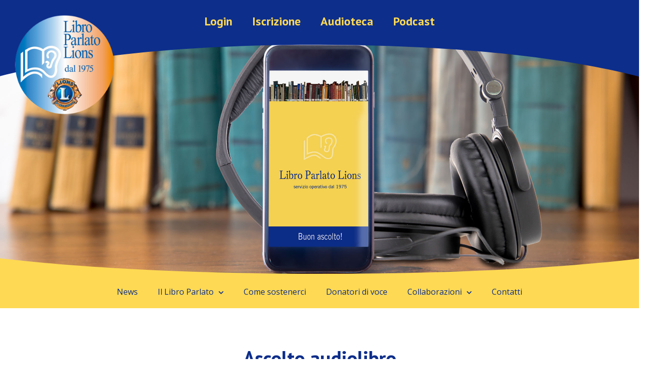

--- FILE ---
content_type: text/html; charset=UTF-8
request_url: https://libroparlatolions.it/audioteca/audiolibri-ascolto-audiolibro/?IDLibro=11451
body_size: 24628
content:
<!doctype html>
<html lang="it-IT">
<head>
	<meta charset="UTF-8">
		<meta name="viewport" content="width=device-width, initial-scale=1">
	<link rel="profile" href="http://gmpg.org/xfn/11">
	<title>Audiolibri &#8211; ascolto audiolibro &#8211; Libro Parlato Lions</title>
<meta name='robots' content='max-image-preview:large' />
<link rel='dns-prefetch' href='//s.w.org' />
<link rel="alternate" type="application/rss+xml" title="Libro Parlato Lions &raquo; Feed" href="https://libroparlatolions.it/feed/" />
<link rel="alternate" type="application/rss+xml" title="Libro Parlato Lions &raquo; Feed dei commenti" href="https://libroparlatolions.it/comments/feed/" />
		<script type="text/javascript">
			window._wpemojiSettings = {"baseUrl":"https:\/\/s.w.org\/images\/core\/emoji\/13.0.1\/72x72\/","ext":".png","svgUrl":"https:\/\/s.w.org\/images\/core\/emoji\/13.0.1\/svg\/","svgExt":".svg","source":{"concatemoji":"https:\/\/libroparlatolions.it\/wp-includes\/js\/wp-emoji-release.min.js?ver=5.7.2"}};
			!function(e,a,t){var n,r,o,i=a.createElement("canvas"),p=i.getContext&&i.getContext("2d");function s(e,t){var a=String.fromCharCode;p.clearRect(0,0,i.width,i.height),p.fillText(a.apply(this,e),0,0);e=i.toDataURL();return p.clearRect(0,0,i.width,i.height),p.fillText(a.apply(this,t),0,0),e===i.toDataURL()}function c(e){var t=a.createElement("script");t.src=e,t.defer=t.type="text/javascript",a.getElementsByTagName("head")[0].appendChild(t)}for(o=Array("flag","emoji"),t.supports={everything:!0,everythingExceptFlag:!0},r=0;r<o.length;r++)t.supports[o[r]]=function(e){if(!p||!p.fillText)return!1;switch(p.textBaseline="top",p.font="600 32px Arial",e){case"flag":return s([127987,65039,8205,9895,65039],[127987,65039,8203,9895,65039])?!1:!s([55356,56826,55356,56819],[55356,56826,8203,55356,56819])&&!s([55356,57332,56128,56423,56128,56418,56128,56421,56128,56430,56128,56423,56128,56447],[55356,57332,8203,56128,56423,8203,56128,56418,8203,56128,56421,8203,56128,56430,8203,56128,56423,8203,56128,56447]);case"emoji":return!s([55357,56424,8205,55356,57212],[55357,56424,8203,55356,57212])}return!1}(o[r]),t.supports.everything=t.supports.everything&&t.supports[o[r]],"flag"!==o[r]&&(t.supports.everythingExceptFlag=t.supports.everythingExceptFlag&&t.supports[o[r]]);t.supports.everythingExceptFlag=t.supports.everythingExceptFlag&&!t.supports.flag,t.DOMReady=!1,t.readyCallback=function(){t.DOMReady=!0},t.supports.everything||(n=function(){t.readyCallback()},a.addEventListener?(a.addEventListener("DOMContentLoaded",n,!1),e.addEventListener("load",n,!1)):(e.attachEvent("onload",n),a.attachEvent("onreadystatechange",function(){"complete"===a.readyState&&t.readyCallback()})),(n=t.source||{}).concatemoji?c(n.concatemoji):n.wpemoji&&n.twemoji&&(c(n.twemoji),c(n.wpemoji)))}(window,document,window._wpemojiSettings);
		</script>
		<style type="text/css">
img.wp-smiley,
img.emoji {
	display: inline !important;
	border: none !important;
	box-shadow: none !important;
	height: 1em !important;
	width: 1em !important;
	margin: 0 .07em !important;
	vertical-align: -0.1em !important;
	background: none !important;
	padding: 0 !important;
}
</style>
	<link rel='stylesheet' id='wp-block-library-css'  href='https://libroparlatolions.it/wp-includes/css/dist/block-library/style.min.css?ver=5.7.2' type='text/css' media='all' />
<link rel='stylesheet' id='three-preview-css'  href='https://libroparlatolions.it/wp-content/plugins/3r-elementor-timeline-widget/assets/css/style.css?ver=5.7.2' type='text/css' media='all' />
<link rel='stylesheet' id='pb_animate-css'  href='https://libroparlatolions.it/wp-content/plugins/ays-popup-box/public/css/animate.css?ver=4.3.7' type='text/css' media='all' />
<link rel='stylesheet' id='hello-elementor-css'  href='https://libroparlatolions.it/wp-content/themes/hello-elementor/style.min.css?ver=2.4.0' type='text/css' media='all' />
<link rel='stylesheet' id='hello-elementor-theme-style-css'  href='https://libroparlatolions.it/wp-content/themes/hello-elementor/theme.min.css?ver=2.4.0' type='text/css' media='all' />
<link rel='stylesheet' id='elementor-icons-css'  href='https://libroparlatolions.it/wp-content/plugins/elementor/assets/lib/eicons/css/elementor-icons.min.css?ver=5.11.0' type='text/css' media='all' />
<link rel='stylesheet' id='elementor-animations-css'  href='https://libroparlatolions.it/wp-content/plugins/elementor/assets/lib/animations/animations.min.css?ver=3.2.5' type='text/css' media='all' />
<link rel='stylesheet' id='elementor-frontend-css'  href='https://libroparlatolions.it/wp-content/plugins/elementor/assets/css/frontend.min.css?ver=3.2.5' type='text/css' media='all' />
<style id='elementor-frontend-inline-css' type='text/css'>
@font-face{font-family:eicons;src:url(https://libroparlatolions.it/wp-content/plugins/elementor/assets/lib/eicons/fonts/eicons.eot?5.10.0);src:url(https://libroparlatolions.it/wp-content/plugins/elementor/assets/lib/eicons/fonts/eicons.eot?5.10.0#iefix) format("embedded-opentype"),url(https://libroparlatolions.it/wp-content/plugins/elementor/assets/lib/eicons/fonts/eicons.woff2?5.10.0) format("woff2"),url(https://libroparlatolions.it/wp-content/plugins/elementor/assets/lib/eicons/fonts/eicons.woff?5.10.0) format("woff"),url(https://libroparlatolions.it/wp-content/plugins/elementor/assets/lib/eicons/fonts/eicons.ttf?5.10.0) format("truetype"),url(https://libroparlatolions.it/wp-content/plugins/elementor/assets/lib/eicons/fonts/eicons.svg?5.10.0#eicon) format("svg");font-weight:400;font-style:normal}
</style>
<link rel='stylesheet' id='elementor-post-6-css'  href='https://libroparlatolions.it/wp-content/uploads/elementor/css/post-6.css?ver=1638804120' type='text/css' media='all' />
<link rel='stylesheet' id='elementor-pro-css'  href='https://libroparlatolions.it/wp-content/plugins/elementor-pro/assets/css/frontend.min.css?ver=3.3.1' type='text/css' media='all' />
<link rel='stylesheet' id='elementor-post-1869-css'  href='https://libroparlatolions.it/wp-content/uploads/elementor/css/post-1869.css?ver=1638805150' type='text/css' media='all' />
<link rel='stylesheet' id='elementor-post-106-css'  href='https://libroparlatolions.it/wp-content/uploads/elementor/css/post-106.css?ver=1638804120' type='text/css' media='all' />
<link rel='stylesheet' id='elementor-post-158-css'  href='https://libroparlatolions.it/wp-content/uploads/elementor/css/post-158.css?ver=1719590443' type='text/css' media='all' />
<link rel='stylesheet' id='hello-elementor-child-style-css'  href='https://libroparlatolions.it/wp-content/themes/hello-theme-child-master/style.css?ver=1.0.0' type='text/css' media='all' />
<link rel='stylesheet' id='google-fonts-1-css'  href='https://fonts.googleapis.com/css?family=PT+Sans%3A100%2C100italic%2C200%2C200italic%2C300%2C300italic%2C400%2C400italic%2C500%2C500italic%2C600%2C600italic%2C700%2C700italic%2C800%2C800italic%2C900%2C900italic%7COpen+Sans%3A100%2C100italic%2C200%2C200italic%2C300%2C300italic%2C400%2C400italic%2C500%2C500italic%2C600%2C600italic%2C700%2C700italic%2C800%2C800italic%2C900%2C900italic&#038;display=auto&#038;ver=5.7.2' type='text/css' media='all' />
<link rel='stylesheet' id='elementor-icons-shared-0-css'  href='https://libroparlatolions.it/wp-content/plugins/elementor/assets/lib/font-awesome/css/fontawesome.min.css?ver=5.15.1' type='text/css' media='all' />
<link rel='stylesheet' id='elementor-icons-fa-solid-css'  href='https://libroparlatolions.it/wp-content/plugins/elementor/assets/lib/font-awesome/css/solid.min.css?ver=5.15.1' type='text/css' media='all' />
<link rel='stylesheet' id='elementor-icons-fa-brands-css'  href='https://libroparlatolions.it/wp-content/plugins/elementor/assets/lib/font-awesome/css/brands.min.css?ver=5.15.1' type='text/css' media='all' />
<script type='text/javascript' src='https://libroparlatolions.it/wp-includes/js/jquery/jquery.min.js?ver=3.5.1' id='jquery-core-js'></script>
<script type='text/javascript' src='https://libroparlatolions.it/wp-includes/js/jquery/jquery-migrate.min.js?ver=3.3.2' id='jquery-migrate-js'></script>
<script type='text/javascript' id='ays-pb-js-extra'>
/* <![CDATA[ */
var pbLocalizeObj = {"ajax":"https:\/\/libroparlatolions.it\/wp-admin\/admin-ajax.php","seconds":"seconds","thisWillClose":"This will close in","icons":{"close_icon":"<svg class=\"ays_pb_material_close_icon\" xmlns=\"https:\/\/www.w3.org\/2000\/svg\" height=\"36px\" viewBox=\"0 0 24 24\" width=\"36px\" fill=\"#000000\" alt=\"Pop-up Close\"><path d=\"M0 0h24v24H0z\" fill=\"none\"\/><path d=\"M19 6.41L17.59 5 12 10.59 6.41 5 5 6.41 10.59 12 5 17.59 6.41 19 12 13.41 17.59 19 19 17.59 13.41 12z\"\/><\/svg>","close_circle_icon":"<svg class=\"ays_pb_material_close_circle_icon\" xmlns=\"https:\/\/www.w3.org\/2000\/svg\" height=\"24\" viewBox=\"0 0 24 24\" width=\"36\" alt=\"Pop-up Close\"><path d=\"M0 0h24v24H0z\" fill=\"none\"\/><path d=\"M12 2C6.47 2 2 6.47 2 12s4.47 10 10 10 10-4.47 10-10S17.53 2 12 2zm5 13.59L15.59 17 12 13.41 8.41 17 7 15.59 10.59 12 7 8.41 8.41 7 12 10.59 15.59 7 17 8.41 13.41 12 17 15.59z\"\/><\/svg>","volume_up_icon":"<svg class=\"ays_pb_fa_volume\" xmlns=\"https:\/\/www.w3.org\/2000\/svg\" height=\"24\" viewBox=\"0 0 24 24\" width=\"36\"><path d=\"M0 0h24v24H0z\" fill=\"none\"\/><path d=\"M3 9v6h4l5 5V4L7 9H3zm13.5 3c0-1.77-1.02-3.29-2.5-4.03v8.05c1.48-.73 2.5-2.25 2.5-4.02zM14 3.23v2.06c2.89.86 5 3.54 5 6.71s-2.11 5.85-5 6.71v2.06c4.01-.91 7-4.49 7-8.77s-2.99-7.86-7-8.77z\"\/><\/svg>","volume_mute_icon":"<svg xmlns=\"https:\/\/www.w3.org\/2000\/svg\" height=\"24\" viewBox=\"0 0 24 24\" width=\"24\"><path d=\"M0 0h24v24H0z\" fill=\"none\"\/><path d=\"M7 9v6h4l5 5V4l-5 5H7z\"\/><\/svg>"}};
/* ]]> */
</script>
<script type='text/javascript' src='https://libroparlatolions.it/wp-content/plugins/ays-popup-box/public/js/ays-pb-public.js?ver=4.3.7' id='ays-pb-js'></script>
<link rel="https://api.w.org/" href="https://libroparlatolions.it/wp-json/" /><link rel="alternate" type="application/json" href="https://libroparlatolions.it/wp-json/wp/v2/pages/1869" /><link rel="EditURI" type="application/rsd+xml" title="RSD" href="https://libroparlatolions.it/xmlrpc.php?rsd" />
<link rel="wlwmanifest" type="application/wlwmanifest+xml" href="https://libroparlatolions.it/wp-includes/wlwmanifest.xml" /> 
<meta name="generator" content="WordPress 5.7.2" />
<link rel="canonical" href="https://libroparlatolions.it/audioteca/audiolibri-ascolto-audiolibro/" />
<link rel='shortlink' href='https://libroparlatolions.it/?p=1869' />
<link rel="alternate" type="application/json+oembed" href="https://libroparlatolions.it/wp-json/oembed/1.0/embed?url=https%3A%2F%2Flibroparlatolions.it%2Faudioteca%2Faudiolibri-ascolto-audiolibro%2F" />
<link rel="alternate" type="text/xml+oembed" href="https://libroparlatolions.it/wp-json/oembed/1.0/embed?url=https%3A%2F%2Flibroparlatolions.it%2Faudioteca%2Faudiolibri-ascolto-audiolibro%2F&#038;format=xml" />
<!-- start Simple Custom CSS and JS -->
<script type="text/javascript">
jQuery(document).ready(function( $ ){
	var audio;
	var sel = '.pop5x1000';
	var count = 1;
	
	var timerStart = setInterval(function() {
		if ( count++ > 1000 ) {
			clearInterval(timerStart);  
		} else {
			if ( $(sel).length >= 1 ) {
				audio = new Audio('https://libroparlatolions.it/wp-content/uploads/2024/04/5x1000-2021-paolo.mp3');
				audio.play();

				clearInterval(timerStart);  

				var timerStop = setInterval(function() {
					//if ($(sel).length == 0) {
					if ( !($(sel).is(":visible")) ) {
						audio.pause();
						
						clearInterval(timerStop);  
					}
				}, 50);
			}
		}
	},50);
});
</script>
<!-- end Simple Custom CSS and JS -->
<a href="#content" class="skip" tabindex="1">Salta al contenuto della pagina</a>
<link rel="icon" href="https://libroparlatolions.it/wp-content/uploads/2021/07/cropped-favicon-32x32.jpg" sizes="32x32" />
<link rel="icon" href="https://libroparlatolions.it/wp-content/uploads/2021/07/cropped-favicon-192x192.jpg" sizes="192x192" />
<link rel="apple-touch-icon" href="https://libroparlatolions.it/wp-content/uploads/2021/07/cropped-favicon-180x180.jpg" />
<meta name="msapplication-TileImage" content="https://libroparlatolions.it/wp-content/uploads/2021/07/cropped-favicon-270x270.jpg" />
</head>
<body class="page-template-default page page-id-1869 page-child parent-pageid-15 wp-custom-logo elementor-default elementor-kit-6 elementor-page elementor-page-1869">

		<div data-elementor-type="header" data-elementor-id="106" class="elementor elementor-106 elementor-location-header" data-elementor-settings="[]">
		<div class="elementor-section-wrap">
					<section class="elementor-section elementor-top-section elementor-element elementor-element-039bb0e elementor-section-full_width elementor-hidden-tablet elementor-hidden-phone elementor-section-height-default elementor-section-height-default" data-id="039bb0e" data-element_type="section" data-settings="{&quot;background_background&quot;:&quot;classic&quot;}">
						<div class="elementor-container elementor-column-gap-default">
					<div class="elementor-column elementor-col-100 elementor-top-column elementor-element elementor-element-5845553" data-id="5845553" data-element_type="column">
			<div class="elementor-widget-wrap elementor-element-populated">
								<div class="elementor-element elementor-element-ee94e36 elementor-nav-menu__align-center elementor-hidden-tablet elementor-hidden-phone elementor-nav-menu--dropdown-tablet elementor-nav-menu__text-align-aside elementor-nav-menu--toggle elementor-nav-menu--burger elementor-widget elementor-widget-nav-menu" data-id="ee94e36" data-element_type="widget" data-settings="{&quot;submenu_icon&quot;:{&quot;value&quot;:&quot;fas fa-chevron-down&quot;,&quot;library&quot;:&quot;fa-solid&quot;},&quot;layout&quot;:&quot;horizontal&quot;,&quot;toggle&quot;:&quot;burger&quot;}" data-widget_type="nav-menu.default">
				<div class="elementor-widget-container">
						<nav migration_allowed="1" migrated="0" role="navigation" class="elementor-nav-menu--main elementor-nav-menu__container elementor-nav-menu--layout-horizontal e--pointer-double-line e--animation-fade"><ul id="menu-1-ee94e36" class="elementor-nav-menu"><li class="menu-item menu-item-type-post_type menu-item-object-page menu-item-60"><a href="https://libroparlatolions.it/login/" class="elementor-item">Login</a></li>
<li class="menu-item menu-item-type-post_type menu-item-object-page menu-item-56"><a href="https://libroparlatolions.it/iscrizione/" class="elementor-item">Iscrizione</a></li>
<li class="menu-item menu-item-type-post_type menu-item-object-page current-page-ancestor menu-item-55"><a href="https://libroparlatolions.it/audioteca/" class="elementor-item">Audioteca</a></li>
<li class="menu-item menu-item-type-post_type menu-item-object-page menu-item-57"><a href="https://libroparlatolions.it/podcast/" class="elementor-item">Podcast</a></li>
</ul></nav>
					<div class="elementor-menu-toggle" role="button" tabindex="0" aria-label="Menu di commutazione" aria-expanded="false">
			<i class="eicon-menu-bar" aria-hidden="true" role="presentation"></i>
			<span class="elementor-screen-only">Menu</span>
		</div>
			<nav class="elementor-nav-menu--dropdown elementor-nav-menu__container" role="navigation" aria-hidden="true"><ul id="menu-2-ee94e36" class="elementor-nav-menu"><li class="menu-item menu-item-type-post_type menu-item-object-page menu-item-60"><a href="https://libroparlatolions.it/login/" class="elementor-item" tabindex="-1">Login</a></li>
<li class="menu-item menu-item-type-post_type menu-item-object-page menu-item-56"><a href="https://libroparlatolions.it/iscrizione/" class="elementor-item" tabindex="-1">Iscrizione</a></li>
<li class="menu-item menu-item-type-post_type menu-item-object-page current-page-ancestor menu-item-55"><a href="https://libroparlatolions.it/audioteca/" class="elementor-item" tabindex="-1">Audioteca</a></li>
<li class="menu-item menu-item-type-post_type menu-item-object-page menu-item-57"><a href="https://libroparlatolions.it/podcast/" class="elementor-item" tabindex="-1">Podcast</a></li>
</ul></nav>
				</div>
				</div>
				<div class="elementor-element elementor-element-f695224 elementor-absolute elementor-hidden-tablet elementor-hidden-phone elementor-widget elementor-widget-theme-site-logo elementor-widget-image" data-id="f695224" data-element_type="widget" data-settings="{&quot;_position&quot;:&quot;absolute&quot;}" data-widget_type="theme-site-logo.default">
				<div class="elementor-widget-container">
																<a href="https://libroparlatolions.it">
							<img width="250" height="250" src="https://libroparlatolions.it/wp-content/uploads/2021/07/lp-logo-250px.png" class="attachment-large size-large" alt="logo libro parlato lions" loading="lazy" srcset="https://libroparlatolions.it/wp-content/uploads/2021/07/lp-logo-250px.png 250w, https://libroparlatolions.it/wp-content/uploads/2021/07/lp-logo-250px-150x150.png 150w" sizes="(max-width: 250px) 100vw, 250px" />								</a>
															</div>
				</div>
					</div>
		</div>
							</div>
		</section>
				<section class="elementor-section elementor-top-section elementor-element elementor-element-a1a0406 elementor-section-full_width elementor-hidden-desktop elementor-section-height-default elementor-section-height-default" data-id="a1a0406" data-element_type="section" data-settings="{&quot;background_background&quot;:&quot;classic&quot;}">
						<div class="elementor-container elementor-column-gap-default">
					<div class="elementor-column elementor-col-50 elementor-top-column elementor-element elementor-element-36ad563" data-id="36ad563" data-element_type="column">
			<div class="elementor-widget-wrap elementor-element-populated">
								<div class="elementor-element elementor-element-f5a93ec elementor-widget elementor-widget-theme-site-logo elementor-widget-image" data-id="f5a93ec" data-element_type="widget" data-widget_type="theme-site-logo.default">
				<div class="elementor-widget-container">
																<a href="https://libroparlatolions.it">
							<img width="250" height="250" src="https://libroparlatolions.it/wp-content/uploads/2021/07/lp-logo-250px.png" class="attachment-full size-full" alt="logo libro parlato lions" loading="lazy" srcset="https://libroparlatolions.it/wp-content/uploads/2021/07/lp-logo-250px.png 250w, https://libroparlatolions.it/wp-content/uploads/2021/07/lp-logo-250px-150x150.png 150w" sizes="(max-width: 250px) 100vw, 250px" />								</a>
															</div>
				</div>
					</div>
		</div>
				<div class="elementor-column elementor-col-50 elementor-top-column elementor-element elementor-element-5a5e593" data-id="5a5e593" data-element_type="column">
			<div class="elementor-widget-wrap elementor-element-populated">
								<div class="elementor-element elementor-element-ea7ae33 elementor-nav-menu__align-right elementor-nav-menu--stretch elementor-nav-menu__text-align-center elementor-hidden-desktop elementor-nav-menu--dropdown-tablet elementor-nav-menu--toggle elementor-nav-menu--burger elementor-widget elementor-widget-nav-menu" data-id="ea7ae33" data-element_type="widget" data-settings="{&quot;layout&quot;:&quot;vertical&quot;,&quot;submenu_icon&quot;:{&quot;value&quot;:&quot;fas fa-chevron-down&quot;,&quot;library&quot;:&quot;fa-solid&quot;},&quot;full_width&quot;:&quot;stretch&quot;,&quot;toggle&quot;:&quot;burger&quot;}" data-widget_type="nav-menu.default">
				<div class="elementor-widget-container">
						<nav migration_allowed="1" migrated="0" role="navigation" class="elementor-nav-menu--main elementor-nav-menu__container elementor-nav-menu--layout-vertical e--pointer-double-line e--animation-fade"><ul id="menu-1-ea7ae33" class="elementor-nav-menu sm-vertical"><li class="menu-item menu-item-type-post_type menu-item-object-page menu-item-home menu-item-120"><a href="https://libroparlatolions.it/" class="elementor-item">Home</a></li>
<li class="menu-item menu-item-type-post_type menu-item-object-page menu-item-140"><a href="https://libroparlatolions.it/login/" class="elementor-item">Login</a></li>
<li class="menu-item menu-item-type-post_type menu-item-object-page menu-item-139"><a href="https://libroparlatolions.it/iscrizione/" class="elementor-item">Iscrizione</a></li>
<li class="menu-item menu-item-type-post_type menu-item-object-page current-page-ancestor menu-item-has-children menu-item-121"><a href="https://libroparlatolions.it/audioteca/" class="elementor-item">Audioteca &#8211; Ricerca audiolibri</a>
<ul class="sub-menu elementor-nav-menu--dropdown">
	<li class="menu-item menu-item-type-post_type menu-item-object-page menu-item-123"><a href="https://libroparlatolions.it/audioteca/audioteca-novita/" class="elementor-sub-item">Novità</a></li>
	<li class="menu-item menu-item-type-post_type menu-item-object-page menu-item-126"><a href="https://libroparlatolions.it/audioteca/audioteca-top-10/" class="elementor-sub-item">Top 10</a></li>
	<li class="menu-item menu-item-type-post_type menu-item-object-page menu-item-124"><a href="https://libroparlatolions.it/audioteca/audioteca-percorsi-di-lettura/" class="elementor-sub-item">Percorsi di lettura</a></li>
	<li class="menu-item menu-item-type-post_type menu-item-object-page menu-item-122"><a href="https://libroparlatolions.it/audioteca/audioteca-audiolibri-open/" class="elementor-sub-item">Audiolibri open</a></li>
	<li class="menu-item menu-item-type-post_type menu-item-object-page menu-item-125"><a href="https://libroparlatolions.it/audioteca/audioteca-richiesta-fuori-catalogo/" class="elementor-sub-item">Richiesta fuori catalogo</a></li>
</ul>
</li>
<li class="menu-item menu-item-type-post_type menu-item-object-page menu-item-142"><a href="https://libroparlatolions.it/podcast/" class="elementor-item">Podcast</a></li>
<li class="menu-item menu-item-type-post_type menu-item-object-page menu-item-141"><a href="https://libroparlatolions.it/news/" class="elementor-item">News</a></li>
<li class="menu-item menu-item-type-post_type menu-item-object-page menu-item-has-children menu-item-133"><a href="https://libroparlatolions.it/il-libro-parlato/" class="elementor-item">Il Libro Parlato</a>
<ul class="sub-menu elementor-nav-menu--dropdown">
	<li class="menu-item menu-item-type-post_type menu-item-object-page menu-item-134"><a href="https://libroparlatolions.it/il-libro-parlato/associazione-libro-parlato-lions/" class="elementor-sub-item">Associazione Libro Parlato Lions</a></li>
	<li class="menu-item menu-item-type-post_type menu-item-object-page menu-item-138"><a href="https://libroparlatolions.it/il-libro-parlato/il-libro-parlato-storia/" class="elementor-sub-item">Storia</a></li>
	<li class="menu-item menu-item-type-post_type menu-item-object-page menu-item-135"><a href="https://libroparlatolions.it/il-libro-parlato/il-libro-parlato-attivita/" class="elementor-sub-item">Attività</a></li>
	<li class="menu-item menu-item-type-post_type menu-item-object-page menu-item-136"><a href="https://libroparlatolions.it/il-libro-parlato/il-libro-parlato-come-funziona/" class="elementor-sub-item">Come funziona</a></li>
	<li class="menu-item menu-item-type-post_type menu-item-object-page menu-item-137"><a href="https://libroparlatolions.it/il-libro-parlato/il-libro-parlato-progetto-web-e-app/" class="elementor-sub-item">Progetto web e app</a></li>
</ul>
</li>
<li class="menu-item menu-item-type-post_type menu-item-object-page menu-item-130"><a href="https://libroparlatolions.it/come-sostenerci/" class="elementor-item">Come sostenerci</a></li>
<li class="menu-item menu-item-type-post_type menu-item-object-page menu-item-132"><a href="https://libroparlatolions.it/donatori-di-voce/" class="elementor-item">Donatori di voce</a></li>
<li class="menu-item menu-item-type-post_type menu-item-object-page menu-item-has-children menu-item-127"><a href="https://libroparlatolions.it/collaborazioni/" class="elementor-item">Collaborazioni</a>
<ul class="sub-menu elementor-nav-menu--dropdown">
	<li class="menu-item menu-item-type-post_type menu-item-object-page menu-item-129"><a href="https://libroparlatolions.it/collaborazioni/collaborazioni-gli-amici/" class="elementor-sub-item">Gli amici</a></li>
	<li class="menu-item menu-item-type-post_type menu-item-object-page menu-item-128"><a href="https://libroparlatolions.it/collaborazioni/collaborazioni-convenzioni/" class="elementor-sub-item">Le convenzioni</a></li>
</ul>
</li>
<li class="menu-item menu-item-type-post_type menu-item-object-page menu-item-131"><a href="https://libroparlatolions.it/contatti/" class="elementor-item">Contatti</a></li>
</ul></nav>
					<div class="elementor-menu-toggle" role="button" tabindex="0" aria-label="Menu di commutazione" aria-expanded="false">
			<i class="eicon-menu-bar" aria-hidden="true" role="presentation"></i>
			<span class="elementor-screen-only">Menu</span>
		</div>
			<nav class="elementor-nav-menu--dropdown elementor-nav-menu__container" role="navigation" aria-hidden="true"><ul id="menu-2-ea7ae33" class="elementor-nav-menu sm-vertical"><li class="menu-item menu-item-type-post_type menu-item-object-page menu-item-home menu-item-120"><a href="https://libroparlatolions.it/" class="elementor-item" tabindex="-1">Home</a></li>
<li class="menu-item menu-item-type-post_type menu-item-object-page menu-item-140"><a href="https://libroparlatolions.it/login/" class="elementor-item" tabindex="-1">Login</a></li>
<li class="menu-item menu-item-type-post_type menu-item-object-page menu-item-139"><a href="https://libroparlatolions.it/iscrizione/" class="elementor-item" tabindex="-1">Iscrizione</a></li>
<li class="menu-item menu-item-type-post_type menu-item-object-page current-page-ancestor menu-item-has-children menu-item-121"><a href="https://libroparlatolions.it/audioteca/" class="elementor-item" tabindex="-1">Audioteca &#8211; Ricerca audiolibri</a>
<ul class="sub-menu elementor-nav-menu--dropdown">
	<li class="menu-item menu-item-type-post_type menu-item-object-page menu-item-123"><a href="https://libroparlatolions.it/audioteca/audioteca-novita/" class="elementor-sub-item" tabindex="-1">Novità</a></li>
	<li class="menu-item menu-item-type-post_type menu-item-object-page menu-item-126"><a href="https://libroparlatolions.it/audioteca/audioteca-top-10/" class="elementor-sub-item" tabindex="-1">Top 10</a></li>
	<li class="menu-item menu-item-type-post_type menu-item-object-page menu-item-124"><a href="https://libroparlatolions.it/audioteca/audioteca-percorsi-di-lettura/" class="elementor-sub-item" tabindex="-1">Percorsi di lettura</a></li>
	<li class="menu-item menu-item-type-post_type menu-item-object-page menu-item-122"><a href="https://libroparlatolions.it/audioteca/audioteca-audiolibri-open/" class="elementor-sub-item" tabindex="-1">Audiolibri open</a></li>
	<li class="menu-item menu-item-type-post_type menu-item-object-page menu-item-125"><a href="https://libroparlatolions.it/audioteca/audioteca-richiesta-fuori-catalogo/" class="elementor-sub-item" tabindex="-1">Richiesta fuori catalogo</a></li>
</ul>
</li>
<li class="menu-item menu-item-type-post_type menu-item-object-page menu-item-142"><a href="https://libroparlatolions.it/podcast/" class="elementor-item" tabindex="-1">Podcast</a></li>
<li class="menu-item menu-item-type-post_type menu-item-object-page menu-item-141"><a href="https://libroparlatolions.it/news/" class="elementor-item" tabindex="-1">News</a></li>
<li class="menu-item menu-item-type-post_type menu-item-object-page menu-item-has-children menu-item-133"><a href="https://libroparlatolions.it/il-libro-parlato/" class="elementor-item" tabindex="-1">Il Libro Parlato</a>
<ul class="sub-menu elementor-nav-menu--dropdown">
	<li class="menu-item menu-item-type-post_type menu-item-object-page menu-item-134"><a href="https://libroparlatolions.it/il-libro-parlato/associazione-libro-parlato-lions/" class="elementor-sub-item" tabindex="-1">Associazione Libro Parlato Lions</a></li>
	<li class="menu-item menu-item-type-post_type menu-item-object-page menu-item-138"><a href="https://libroparlatolions.it/il-libro-parlato/il-libro-parlato-storia/" class="elementor-sub-item" tabindex="-1">Storia</a></li>
	<li class="menu-item menu-item-type-post_type menu-item-object-page menu-item-135"><a href="https://libroparlatolions.it/il-libro-parlato/il-libro-parlato-attivita/" class="elementor-sub-item" tabindex="-1">Attività</a></li>
	<li class="menu-item menu-item-type-post_type menu-item-object-page menu-item-136"><a href="https://libroparlatolions.it/il-libro-parlato/il-libro-parlato-come-funziona/" class="elementor-sub-item" tabindex="-1">Come funziona</a></li>
	<li class="menu-item menu-item-type-post_type menu-item-object-page menu-item-137"><a href="https://libroparlatolions.it/il-libro-parlato/il-libro-parlato-progetto-web-e-app/" class="elementor-sub-item" tabindex="-1">Progetto web e app</a></li>
</ul>
</li>
<li class="menu-item menu-item-type-post_type menu-item-object-page menu-item-130"><a href="https://libroparlatolions.it/come-sostenerci/" class="elementor-item" tabindex="-1">Come sostenerci</a></li>
<li class="menu-item menu-item-type-post_type menu-item-object-page menu-item-132"><a href="https://libroparlatolions.it/donatori-di-voce/" class="elementor-item" tabindex="-1">Donatori di voce</a></li>
<li class="menu-item menu-item-type-post_type menu-item-object-page menu-item-has-children menu-item-127"><a href="https://libroparlatolions.it/collaborazioni/" class="elementor-item" tabindex="-1">Collaborazioni</a>
<ul class="sub-menu elementor-nav-menu--dropdown">
	<li class="menu-item menu-item-type-post_type menu-item-object-page menu-item-129"><a href="https://libroparlatolions.it/collaborazioni/collaborazioni-gli-amici/" class="elementor-sub-item" tabindex="-1">Gli amici</a></li>
	<li class="menu-item menu-item-type-post_type menu-item-object-page menu-item-128"><a href="https://libroparlatolions.it/collaborazioni/collaborazioni-convenzioni/" class="elementor-sub-item" tabindex="-1">Le convenzioni</a></li>
</ul>
</li>
<li class="menu-item menu-item-type-post_type menu-item-object-page menu-item-131"><a href="https://libroparlatolions.it/contatti/" class="elementor-item" tabindex="-1">Contatti</a></li>
</ul></nav>
				</div>
				</div>
					</div>
		</div>
							</div>
		</section>
				</div>
		</div>
		
<main class="site-main post-1869 page type-page status-publish hentry" role="main">
		<div class="page-content">
				<div data-elementor-type="wp-page" data-elementor-id="1869" class="elementor elementor-1869" data-elementor-settings="[]">
							<div class="elementor-section-wrap">
							<section class="elementor-section elementor-top-section elementor-element elementor-element-85b743 elementor-section-full_width elementor-section-height-min-height elementor-section-height-default elementor-section-items-middle" data-id="85b743" data-element_type="section" data-settings="{&quot;background_background&quot;:&quot;classic&quot;,&quot;shape_divider_top&quot;:&quot;curve&quot;,&quot;shape_divider_top_negative&quot;:&quot;yes&quot;,&quot;shape_divider_bottom&quot;:&quot;curve&quot;,&quot;shape_divider_bottom_negative&quot;:&quot;yes&quot;}">
					<div class="elementor-shape elementor-shape-top" data-negative="true">
			<svg xmlns="http://www.w3.org/2000/svg" viewBox="0 0 1000 100" preserveAspectRatio="none">
	<path class="elementor-shape-fill" d="M500,97C126.7,96.3,0.8,19.8,0,0v100l1000,0V1C1000,19.4,873.3,97.8,500,97z"/>
</svg>		</div>
				<div class="elementor-shape elementor-shape-bottom" data-negative="true">
			<svg xmlns="http://www.w3.org/2000/svg" viewBox="0 0 1000 100" preserveAspectRatio="none">
	<path class="elementor-shape-fill" d="M500,97C126.7,96.3,0.8,19.8,0,0v100l1000,0V1C1000,19.4,873.3,97.8,500,97z"/>
</svg>		</div>
					<div class="elementor-container elementor-column-gap-default">
					<div class="elementor-column elementor-col-100 elementor-top-column elementor-element elementor-element-3422f69c" data-id="3422f69c" data-element_type="column">
			<div class="elementor-widget-wrap">
									</div>
		</div>
							</div>
		</section>
				<section class="elementor-section elementor-top-section elementor-element elementor-element-c40cc98 elementor-section-full_width elementor-section-height-min-height elementor-hidden-desktop elementor-section-height-default elementor-section-items-middle" data-id="c40cc98" data-element_type="section" data-settings="{&quot;background_background&quot;:&quot;classic&quot;}">
						<div class="elementor-container elementor-column-gap-default">
					<div class="elementor-column elementor-col-100 elementor-top-column elementor-element elementor-element-2b0a0bbc" data-id="2b0a0bbc" data-element_type="column">
			<div class="elementor-widget-wrap">
									</div>
		</div>
							</div>
		</section>
				<section class="elementor-section elementor-top-section elementor-element elementor-element-c98a7f5 elementor-section-full_width elementor-section-height-default elementor-section-height-default" data-id="c98a7f5" data-element_type="section">
						<div class="elementor-container elementor-column-gap-default">
					<div class="elementor-column elementor-col-100 elementor-top-column elementor-element elementor-element-659178a" data-id="659178a" data-element_type="column">
			<div class="elementor-widget-wrap elementor-element-populated">
								<div class="elementor-element elementor-element-5c15e3a elementor-widget elementor-widget-template" data-id="5c15e3a" data-element_type="widget" data-widget_type="template.default">
				<div class="elementor-widget-container">
					<div class="elementor-template">
					<div data-elementor-type="section" data-elementor-id="211" class="elementor elementor-211" data-elementor-settings="[]">
		<div class="elementor-section-wrap">
					<nav class="elementor-section elementor-top-section elementor-element elementor-element-3b43462 elementor-section-boxed elementor-section-height-default elementor-section-height-default" data-id="3b43462" data-element_type="section" data-settings="{&quot;background_background&quot;:&quot;classic&quot;}">
						<div class="elementor-container elementor-column-gap-default">
					<div class="elementor-column elementor-col-100 elementor-top-column elementor-element elementor-element-7fc5b3f" data-id="7fc5b3f" data-element_type="column">
			<div class="elementor-widget-wrap elementor-element-populated">
								<div class="elementor-element elementor-element-68914e5 elementor-nav-menu__align-center elementor-nav-menu__text-align-center elementor-hidden-tablet elementor-hidden-phone elementor-nav-menu--dropdown-tablet elementor-nav-menu--toggle elementor-nav-menu--burger elementor-widget elementor-widget-nav-menu" data-id="68914e5" data-element_type="widget" data-settings="{&quot;submenu_icon&quot;:{&quot;value&quot;:&quot;fas fa-chevron-down&quot;,&quot;library&quot;:&quot;fa-solid&quot;},&quot;layout&quot;:&quot;horizontal&quot;,&quot;toggle&quot;:&quot;burger&quot;}" data-widget_type="nav-menu.default">
				<div class="elementor-widget-container">
						<nav migration_allowed="1" migrated="0" role="navigation" class="elementor-nav-menu--main elementor-nav-menu__container elementor-nav-menu--layout-horizontal e--pointer-double-line e--animation-fade"><ul id="menu-1-68914e5" class="elementor-nav-menu"><li class="menu-item menu-item-type-post_type menu-item-object-page menu-item-66"><a href="https://libroparlatolions.it/news/" class="elementor-item">News</a></li>
<li class="menu-item menu-item-type-post_type menu-item-object-page menu-item-has-children menu-item-65"><a href="https://libroparlatolions.it/il-libro-parlato/" class="elementor-item">Il Libro Parlato</a>
<ul class="sub-menu elementor-nav-menu--dropdown">
	<li class="menu-item menu-item-type-post_type menu-item-object-page menu-item-144"><a href="https://libroparlatolions.it/il-libro-parlato/associazione-libro-parlato-lions/" class="elementor-sub-item">Associazione Libro Parlato Lions</a></li>
	<li class="menu-item menu-item-type-post_type menu-item-object-page menu-item-148"><a href="https://libroparlatolions.it/il-libro-parlato/il-libro-parlato-storia/" class="elementor-sub-item">Storia</a></li>
	<li class="menu-item menu-item-type-post_type menu-item-object-page menu-item-145"><a href="https://libroparlatolions.it/il-libro-parlato/il-libro-parlato-attivita/" class="elementor-sub-item">Attività</a></li>
	<li class="menu-item menu-item-type-post_type menu-item-object-page menu-item-146"><a href="https://libroparlatolions.it/il-libro-parlato/il-libro-parlato-come-funziona/" class="elementor-sub-item">Come funziona</a></li>
	<li class="menu-item menu-item-type-post_type menu-item-object-page menu-item-147"><a href="https://libroparlatolions.it/il-libro-parlato/il-libro-parlato-progetto-web-e-app/" class="elementor-sub-item">Progetto web e app</a></li>
</ul>
</li>
<li class="menu-item menu-item-type-post_type menu-item-object-page menu-item-64"><a href="https://libroparlatolions.it/come-sostenerci/" class="elementor-item">Come sostenerci</a></li>
<li class="menu-item menu-item-type-post_type menu-item-object-page menu-item-63"><a href="https://libroparlatolions.it/donatori-di-voce/" class="elementor-item">Donatori di voce</a></li>
<li class="menu-item menu-item-type-post_type menu-item-object-page menu-item-has-children menu-item-62"><a href="https://libroparlatolions.it/collaborazioni/" class="elementor-item">Collaborazioni</a>
<ul class="sub-menu elementor-nav-menu--dropdown">
	<li class="menu-item menu-item-type-post_type menu-item-object-page menu-item-150"><a href="https://libroparlatolions.it/collaborazioni/collaborazioni-gli-amici/" class="elementor-sub-item">Gli amici</a></li>
	<li class="menu-item menu-item-type-post_type menu-item-object-page menu-item-149"><a href="https://libroparlatolions.it/collaborazioni/collaborazioni-convenzioni/" class="elementor-sub-item">Le convenzioni</a></li>
</ul>
</li>
<li class="menu-item menu-item-type-post_type menu-item-object-page menu-item-61"><a href="https://libroparlatolions.it/contatti/" class="elementor-item">Contatti</a></li>
</ul></nav>
					<div class="elementor-menu-toggle" role="button" tabindex="0" aria-label="Menu di commutazione" aria-expanded="false">
			<i class="eicon-menu-bar" aria-hidden="true" role="presentation"></i>
			<span class="elementor-screen-only">Menu</span>
		</div>
			<nav class="elementor-nav-menu--dropdown elementor-nav-menu__container" role="navigation" aria-hidden="true"><ul id="menu-2-68914e5" class="elementor-nav-menu"><li class="menu-item menu-item-type-post_type menu-item-object-page menu-item-66"><a href="https://libroparlatolions.it/news/" class="elementor-item" tabindex="-1">News</a></li>
<li class="menu-item menu-item-type-post_type menu-item-object-page menu-item-has-children menu-item-65"><a href="https://libroparlatolions.it/il-libro-parlato/" class="elementor-item" tabindex="-1">Il Libro Parlato</a>
<ul class="sub-menu elementor-nav-menu--dropdown">
	<li class="menu-item menu-item-type-post_type menu-item-object-page menu-item-144"><a href="https://libroparlatolions.it/il-libro-parlato/associazione-libro-parlato-lions/" class="elementor-sub-item" tabindex="-1">Associazione Libro Parlato Lions</a></li>
	<li class="menu-item menu-item-type-post_type menu-item-object-page menu-item-148"><a href="https://libroparlatolions.it/il-libro-parlato/il-libro-parlato-storia/" class="elementor-sub-item" tabindex="-1">Storia</a></li>
	<li class="menu-item menu-item-type-post_type menu-item-object-page menu-item-145"><a href="https://libroparlatolions.it/il-libro-parlato/il-libro-parlato-attivita/" class="elementor-sub-item" tabindex="-1">Attività</a></li>
	<li class="menu-item menu-item-type-post_type menu-item-object-page menu-item-146"><a href="https://libroparlatolions.it/il-libro-parlato/il-libro-parlato-come-funziona/" class="elementor-sub-item" tabindex="-1">Come funziona</a></li>
	<li class="menu-item menu-item-type-post_type menu-item-object-page menu-item-147"><a href="https://libroparlatolions.it/il-libro-parlato/il-libro-parlato-progetto-web-e-app/" class="elementor-sub-item" tabindex="-1">Progetto web e app</a></li>
</ul>
</li>
<li class="menu-item menu-item-type-post_type menu-item-object-page menu-item-64"><a href="https://libroparlatolions.it/come-sostenerci/" class="elementor-item" tabindex="-1">Come sostenerci</a></li>
<li class="menu-item menu-item-type-post_type menu-item-object-page menu-item-63"><a href="https://libroparlatolions.it/donatori-di-voce/" class="elementor-item" tabindex="-1">Donatori di voce</a></li>
<li class="menu-item menu-item-type-post_type menu-item-object-page menu-item-has-children menu-item-62"><a href="https://libroparlatolions.it/collaborazioni/" class="elementor-item" tabindex="-1">Collaborazioni</a>
<ul class="sub-menu elementor-nav-menu--dropdown">
	<li class="menu-item menu-item-type-post_type menu-item-object-page menu-item-150"><a href="https://libroparlatolions.it/collaborazioni/collaborazioni-gli-amici/" class="elementor-sub-item" tabindex="-1">Gli amici</a></li>
	<li class="menu-item menu-item-type-post_type menu-item-object-page menu-item-149"><a href="https://libroparlatolions.it/collaborazioni/collaborazioni-convenzioni/" class="elementor-sub-item" tabindex="-1">Le convenzioni</a></li>
</ul>
</li>
<li class="menu-item menu-item-type-post_type menu-item-object-page menu-item-61"><a href="https://libroparlatolions.it/contatti/" class="elementor-item" tabindex="-1">Contatti</a></li>
</ul></nav>
				</div>
				</div>
					</div>
		</div>
							</div>
		</nav>
				</div>
		</div>
				</div>
				</div>
				</div>
					</div>
		</div>
							</div>
		</section>
				<article class="elementor-section elementor-top-section elementor-element elementor-element-8176752 elementor-hidden-desktop elementor-hidden-tablet elementor-hidden-phone elementor-section-boxed elementor-section-height-default elementor-section-height-default" data-id="8176752" data-element_type="section">
						<div class="elementor-container elementor-column-gap-default">
					<div class="elementor-column elementor-col-100 elementor-top-column elementor-element elementor-element-a7beedb" data-id="a7beedb" data-element_type="column">
			<div class="elementor-widget-wrap elementor-element-populated">
								<div class="elementor-element elementor-element-400c594 elementor-widget elementor-widget-heading" data-id="400c594" data-element_type="widget" data-widget_type="heading.default">
				<div class="elementor-widget-container">
			<h1 class="elementor-heading-title elementor-size-default">Ascolto audiolibro</h1>		</div>
				</div>
				<div class="elementor-element elementor-element-688f22b elementor-widget elementor-widget-heading" data-id="688f22b" data-element_type="widget" data-widget_type="heading.default">
				<div class="elementor-widget-container">
			<h2 class="elementor-heading-title elementor-size-default">35 Prove che il Diavolo esiste</h2>		</div>
				</div>
				<div class="elementor-element elementor-element-acccb4f elementor-widget elementor-widget-heading" data-id="acccb4f" data-element_type="widget" data-widget_type="heading.default">
				<div class="elementor-widget-container">
			<h2 class="elementor-heading-title elementor-size-default">di Frossard André</h2>		</div>
				</div>
					</div>
		</div>
							</div>
		</article>
				<article class="elementor-section elementor-top-section elementor-element elementor-element-025fb51 elementor-section-full_width elementor-hidden-desktop elementor-hidden-tablet elementor-hidden-phone elementor-section-height-default elementor-section-height-default" data-id="025fb51" data-element_type="section" data-settings="{&quot;background_background&quot;:&quot;classic&quot;}">
							<div class="elementor-background-overlay"></div>
							<div class="elementor-container elementor-column-gap-default">
					<div class="elementor-column elementor-col-100 elementor-top-column elementor-element elementor-element-338271f" data-id="338271f" data-element_type="column">
			<div class="elementor-widget-wrap elementor-element-populated">
								<div class="elementor-element elementor-element-b0fb66b elementor-widget elementor-widget-heading" data-id="b0fb66b" data-element_type="widget" data-widget_type="heading.default">
				<div class="elementor-widget-container">
			<h2 class="elementor-heading-title elementor-size-default">Audiolibro composto da 7 tracce.</h2>		</div>
				</div>
				<div class="elementor-element elementor-element-3a90b4b elementor-widget elementor-widget-text-editor" data-id="3a90b4b" data-element_type="widget" data-widget_type="text-editor.default">
				<div class="elementor-widget-container">
								<p><strong>LETTO DA:</strong> Ciancarelli Maria Luigia</p>						</div>
				</div>
				<div class="elementor-element elementor-element-38463dd elementor-widget elementor-widget-text-editor" data-id="38463dd" data-element_type="widget" data-widget_type="text-editor.default">
				<div class="elementor-widget-container">
								<p><strong>LINGUA:</strong> Italiano</p>						</div>
				</div>
				<div class="elementor-element elementor-element-f7576cc elementor-widget elementor-widget-text-editor" data-id="f7576cc" data-element_type="widget" data-widget_type="text-editor.default">
				<div class="elementor-widget-container">
								<p><strong>CODICE:</strong> 600065</p>						</div>
				</div>
				<div class="elementor-element elementor-element-1aeadd8 elementor-widget elementor-widget-text-editor" data-id="1aeadd8" data-element_type="widget" data-widget_type="text-editor.default">
				<div class="elementor-widget-container">
								<p><strong>DURATA:</strong> 08h 52&#8242;</p>						</div>
				</div>
				<div class="elementor-element elementor-element-8040f8e elementor-widget elementor-widget-form" data-id="8040f8e" data-element_type="widget" data-settings="{&quot;step_next_label&quot;:&quot;Successivo&quot;,&quot;step_previous_label&quot;:&quot;Precedente&quot;,&quot;step_type&quot;:&quot;number&quot;,&quot;step_icon_shape&quot;:&quot;square&quot;,&quot;button_width&quot;:&quot;100&quot;}" data-widget_type="form.default">
				<div class="elementor-widget-container">
					<form class="elementor-form" method="post" id="downloadaudiolibro" name="Download audiolibro">
			<input type="hidden" name="post_id" value="1869"/>
			<input type="hidden" name="form_id" value="8040f8e"/>
			<input type="hidden" name="referer_title" value="Audiolibri &#8211; ascolto audiolibro" />

							<input type="hidden" name="queried_id" value="1869"/>
			
			<div class="elementor-form-fields-wrapper elementor-labels-above">
								<div class="elementor-field-type-select elementor-field-group elementor-column elementor-field-group-field_63875e5 elementor-col-100 elementor-field-required">
					<label for="form-field-field_63875e5" class="elementor-field-label">Seleziona la traccia che vuoi ascoltare, poi clicca sul pulsante "ascolta"</label>		<div class="elementor-field elementor-select-wrapper ">
			<select name="form_fields[field_63875e5]" id="form-field-field_63875e5" class="elementor-field-textual elementor-size-sm" required="required" aria-required="true">
				<option value="01">01</option><option value="02">02</option><option value="03">03</option><option value="04">04</option><option value="05">05</option><option value="06">06</option><option value="07">07</option>			</select>
		</div>
						</div>
								<div class="elementor-field-group elementor-column elementor-field-type-submit elementor-col-100 e-form__buttons">
					<button type="submit" class="elementor-button elementor-size-lg">
						<span >
															<span class=" elementor-button-icon">
																										</span>
																						<span class="elementor-button-text">Ascolta</span>
													</span>
					</button>
				</div>
			</div>
		</form>
				</div>
				</div>
					</div>
		</div>
							</div>
		</article>
				<section class="elementor-section elementor-top-section elementor-element elementor-element-29e5f9e elementor-section-full_width elementor-section-height-default elementor-section-height-default" data-id="29e5f9e" data-element_type="section">
						<div class="elementor-container elementor-column-gap-default">
					<div class="elementor-column elementor-col-100 elementor-top-column elementor-element elementor-element-7f58ae7" data-id="7f58ae7" data-element_type="column">
			<div class="elementor-widget-wrap elementor-element-populated">
								<div class="elementor-element elementor-element-64b5ae2 elementor-widget elementor-widget-shortcode" data-id="64b5ae2" data-element_type="widget" data-widget_type="shortcode.default">
				<div class="elementor-widget-container">
			
<style>

    .immagine-copertina{
        height: 316px !important;
    }

	.audioPlayer{
		width: 100%;
		padding: 10px;
		padding-bottom: 30px;
	}

    @media screen and (max-width: 768px) {

        .immagine-copertina{
            height: 610px !important;
        }

    }
</style>


<!--   #############################################################################      Titolo     ##########################################################################-->

<article class="elementor-section elementor-top-section elementor-element elementor-element-8176752 elementor-section-boxed elementor-section-height-default elementor-section-height-default" data-id="8176752" data-element_type="section">
    <div class="elementor-container elementor-column-gap-default">
        <div class="elementor-column elementor-col-100 elementor-top-column elementor-element elementor-element-a7beedb" data-id="a7beedb" data-element_type="column">
            <div class="elementor-widget-wrap elementor-element-populated">
		        <div class="elementor-element elementor-element-400c594 elementor-widget elementor-widget-heading" data-id="400c594" data-element_type="widget" data-widget_type="heading.default">
                    <div class="elementor-widget-container">
                        <h1 class="elementor-heading-title elementor-size-default">Ascolto audiolibro</h1>
                    </div>
                </div>
                
                <div class="elementor-element elementor-element-688f22b elementor-widget elementor-widget-heading" data-id="688f22b" data-element_type="widget" data-widget_type="heading.default">
                    <div class="elementor-widget-container">
                        <h2 class="elementor-heading-title elementor-size-default">A chi smeraldi e a chi rane: Autobiografia dei miei (troppi) animali</h2>
                    </div>
                </div>
                
                <div class="elementor-element elementor-element-acccb4f elementor-widget elementor-widget-heading" data-id="acccb4f" data-element_type="widget" data-widget_type="heading.default">
                    <div class="elementor-widget-container">
                        <h2 class="elementor-heading-title elementor-size-default">di Pitzorno Bianca</h2>
                    </div>
                </div>
            </div>
        </div>
	</div>
</article>



<script src="https://ajax.googleapis.com/ajax/libs/jquery/3.5.1/jquery.min.js"></script>
<script> 
	$(document).ready(function(){
		$("#login").click(function(){
			$("#formLogin").slideToggle("slow");
		});
	});
</script>

<style>
	#formLogin {
	  display: none;
	}

	#formLogin div{
		padding: 10px 25px;
	}

	#login{
		cursor:pointer;
	}

	.messaggioLogin{
		display:block;
		background-color:#FED95352;
		width: 50%;
		margin: 0 auto 50px auto;
		padding: 25px;
	}

	.bordoMessaggio{
		border: 10px solid #FED953;
		padding:20px;
	}

	.elementor-section.elementor-top-section.elementor-element.elementor-element-688c5067.elementor-section-full_width.elementor-section-height-default,
	.elementor-section.elementor-top-section.elementor-element.elementor-element-025fb51.elementor-section-full_width.elementor-section-height-default
	{
		--e-global-color-secondary: #979797 !important;
		background-color: #82828252

	}

	.elementor-button, .elementor-field-label{
		cursor: unset !important;
		pointer-events: none !important;
	}

	.elementor-button:hover, .elementor-field-label:hover, .elementor-button:focus, .elementor-field-label:focus{
		color: var( --e-global-color-primary ) !important;
		background-color: var( --e-global-color-secondary ) !important;
		border-style: solid !important;
		border-width: 3px 3px 3px 3px !important;
		border-color: var( --e-global-color-primary ) !important;
		border-radius: 5px !important;

		pointer-events: none !important;


	}

	#form-field-field_63875e5{
				
		pointer-events: none !important;

	}

	#selezionaTutto{
		pointer-events: none;
	}

	.elementor-field-subgroup.elementor-subgroup-inline{
		pointer-events: none;
	}

	.elementor-section.elementor-top-section.elementor-element.elementor-element-025fb51.elementor-section-full_width.elementor-section-height-default{
		pointer-events: none;
	}

	#btnLogin{
		pointer-events: all !important;
		cursor: pointer !important;
	}

    @media screen and (max-width: 1024px) {

		.messaggioLogin{
			width:100%;
		}

    }


</style>


<div class="messaggioLogin">
	<div class="bordoMessaggio">
		<center><h1>Login non effettuato</h1><br><p>Per scaricare l'audiolibro effettua il <b id="login">login</b> oppure <a href="/iscrizione/">iscriviti</a></p></center>

		<div id="formLogin">
			<form class="elementor-login elementor-form" method="post" action="/wp-content/themes/hello-theme-child-master/Accesso/session_login.php">
				
				<div style="color:red;"></div>

				<div class="elementor-field-type-text elementor-field-group elementor-column elementor-col-100 elementor-field-required">
					<input size="1" type="text" name="userName" id="LPUsername" placeholder="Scrivi qui il tuo username" class="elementor-field elementor-field-textual elementor-size-lg">
				</div>
							
				<div class="elementor-field-type-text elementor-field-group elementor-column elementor-col-100 elementor-field-required">
					<input size="1" type="password" name="userPwd" id="LPPassword" placeholder="Scrivi qui la tua password" class="elementor-field elementor-field-textual elementor-size-lg">
				</div>

				<div class="elementor-field-group elementor-column elementor-field-type-submit elementor-col-100">
					<button type="submit" id="btnLogin" class="elementor-size-lg elementor-button" value="Login" name="LOGIN">
						<span class="elementor-button-text">Accedi</span>
					</button>
				</div>

			</form>
		</div>

	</div>
</div>




<!--   ###########################################################################      Ascolto     ##########################################################################-->

<article id="lettore" class="elementor-section elementor-top-section elementor-element elementor-element-025fb51 elementor-section-full_width elementor-section-height-default elementor-section-height-default" data-id="025fb51" data-element_type="section" data-settings="{&quot;background_background&quot;:&quot;classic&quot;}">
	<div class="elementor-background-overlay"></div>
	<div class="elementor-container elementor-column-gap-default">
		<div class="elementor-column elementor-col-100 elementor-top-column elementor-element elementor-element-338271f" data-id="338271f" data-element_type="column">
			<div class="elementor-widget-wrap elementor-element-populated">
								<div class="elementor-element elementor-element-b0fb66b elementor-widget elementor-widget-heading" data-id="b0fb66b" data-element_type="widget" data-widget_type="heading.default">
					<div class="elementor-widget-container">
						<h2 class="elementor-heading-title elementor-size-default">Audiolibro composto da 16 tracce.</h2>
					</div>
				</div>
				
				<div class="elementor-element elementor-element-3a90b4b elementor-widget elementor-widget-text-editor" data-id="3a90b4b" data-element_type="widget" data-widget_type="text-editor.default">
					<div class="elementor-widget-container">
						<p><strong>LETTO DA:</strong> Leporati Cristina</p>	
					</div>
				</div>

				<div class="elementor-element elementor-element-38463dd elementor-widget elementor-widget-text-editor" data-id="38463dd" data-element_type="widget" data-widget_type="text-editor.default">
					<div class="elementor-widget-container">
						<p><strong>LINGUA:</strong> Italiano</p>
					</div>
				</div>

				<div class="elementor-element elementor-element-f7576cc elementor-widget elementor-widget-text-editor" data-id="f7576cc" data-element_type="widget" data-widget_type="text-editor.default">
					<div class="elementor-widget-container">
						<p><strong>CODICE:</strong> 311959</p>
					</div>
				</div>
				
				<div class="elementor-element elementor-element-1aeadd8 elementor-widget elementor-widget-text-editor" data-id="1aeadd8" data-element_type="widget" data-widget_type="text-editor.default">
					<div class="elementor-widget-container">
						<p><strong>DURATA:</strong> 07h.54m.</p>
					</div>
				</div>
				
				<div class="elementor-element elementor-element-8040f8e elementor-widget elementor-widget-form" data-id="8040f8e" data-element_type="widget" data-settings="{&quot;step_next_label&quot;:&quot;Successivo&quot;,&quot;step_previous_label&quot;:&quot;Precedente&quot;,&quot;step_type&quot;:&quot;number&quot;,&quot;step_icon_shape&quot;:&quot;square&quot;,&quot;button_width&quot;:&quot;100&quot;}" data-widget_type="form.default">
					<div class="elementor-widget-container">
						<form class="" method="post" action="https://libroparlatolions.it/wp-content/themes/hello-theme-child-master/LoadAscolto.php" name="Download audiolibro">
							<input type="hidden" name="post_id" value="1869">
							<input type="hidden" name="form_id" value="8040f8e">
							<input type="hidden" name="referer_title" value="Audiolibri – ascolto audiolibro">
							<input type="hidden" name="queried_id" value="1869">
			
							<div class="elementor-form-fields-wrapper elementor-labels-above">
								
								<div class="elementor-field-type-select elementor-field-group elementor-column elementor-field-group-field_63875e5 elementor-col-50 elementor-field-required">
									<label for="form-field-field_63875e5" class="elementor-field-label">Scegli la traccia che vuoi ascoltare, poi clicca sul pulsante "seleziona"</label>
									<div class="elementor-field elementor-select-wrapper ">
										<input name="codiceLibro" type="hidden" value="311959">
										<input name="idLibro" type="hidden" value="11451">
										<input name="urlServizi" type="hidden" value="https://servizi.cst.cloud/libroparlato">
										<select name="selectTraccia" id="scegliTraccia" class="elementor-field-textual elementor-size-sm" required="required" aria-required="true">
											
											                                        
												<option value="1">1</option>
											                                        
												<option value="2">2</option>
											                                        
												<option value="3">3</option>
											                                        
												<option value="4">4</option>
											                                        
												<option value="5">5</option>
											                                        
												<option value="6">6</option>
											                                        
												<option value="7">7</option>
											                                        
												<option value="8">8</option>
											                                        
												<option value="9">9</option>
											                                        
												<option value="10">10</option>
											                                        
												<option value="11">11</option>
											                                        
												<option value="12">12</option>
											                                        
												<option value="13">13</option>
											                                        
												<option value="14">14</option>
											                                        
												<option value="15">15</option>
											                                        
												<option value="16">16</option>
																					</select>
									</div>
								</div>								
								
								<div class="elementor-field-group elementor-column elementor-field-type-submit elementor-col-100 e-form__buttons">
		<span class="elementor-button elementor-size-lg">
			<span>
				<span class=" elementor-button-icon"></span>
				<span class="elementor-button-text">scarica</span>
			</span>
		</span>
</div>
								<!--<div class="elementor-field-group elementor-column elementor-field-type-submit elementor-col-100 e-form__buttons">
									<span class="elementor-button elementor-size-lg">
										<span>
											<span class="elementor-button-icon"></span>
											<span class="elementor-button-text">Ascolta</span>
										</span>
									</span>
								</div>-->
								
								
							</div>
						</form>
					</div>
				</div>
            			</div>
		</div>
	</div>
</article>


		<div class="elementor-shortcode"></div>
				</div>
				</div>
					</div>
		</div>
							</div>
		</section>
				<section class="elementor-section elementor-top-section elementor-element elementor-element-9e9b4ab elementor-section-boxed elementor-section-height-default elementor-section-height-default" data-id="9e9b4ab" data-element_type="section">
						<div class="elementor-container elementor-column-gap-default">
					<div class="elementor-column elementor-col-100 elementor-top-column elementor-element elementor-element-36356d9" data-id="36356d9" data-element_type="column">
			<div class="elementor-widget-wrap elementor-element-populated">
								<div class="elementor-element elementor-element-d6b0968 elementor-widget elementor-widget-template" data-id="d6b0968" data-element_type="widget" data-widget_type="template.default">
				<div class="elementor-widget-container">
					<div class="elementor-template">
					<nav data-elementor-type="section" data-elementor-id="365" class="elementor elementor-365" data-elementor-settings="[]">
		<div class="elementor-section-wrap">
					<section class="elementor-section elementor-top-section elementor-element elementor-element-d6a0700 elementor-section-boxed elementor-section-height-default elementor-section-height-default" data-id="d6a0700" data-element_type="section">
						<div class="elementor-container elementor-column-gap-default">
					<div class="elementor-column elementor-col-33 elementor-top-column elementor-element elementor-element-84b0d5d" data-id="84b0d5d" data-element_type="column">
			<div class="elementor-widget-wrap elementor-element-populated">
								<div class="elementor-element elementor-element-8ae8108 elementor-view-default elementor-widget elementor-widget-icon" data-id="8ae8108" data-element_type="widget" data-widget_type="icon.default">
				<div class="elementor-widget-container">
					<div class="elementor-icon-wrapper">
			<a class="elementor-icon" href="https://libroparlatolions.it/login/">
			<svg xmlns="http://www.w3.org/2000/svg" xmlns:xlink="http://www.w3.org/1999/xlink" id="Livello_1" x="0px" y="0px" viewBox="0 0 500 500" style="enable-background:new 0 0 500 500;" xml:space="preserve">
<style type="text/css">
	.st0{fill:#9EACD1;}
	.st1{fill:#6E82B9;}
	.st2{fill:#FED953;}
	.st3{fill:#F7C110;}
	.st4{fill:#A5B2D4;}
	.st5{fill:#19A1C8;}
	.st6{fill:#1B76AF;}
	.st7{fill:#0D2E8B;}
</style>
<g>
	<path class="st0" d="M136.7,213v120c0,7.4-6,13.3-13.3,13.3H90c-3.7,0-6.7-3-6.7-6.7V206.3c0-3.7,3-6.7,6.7-6.7h33.3   C130.7,199.6,136.7,205.6,136.7,213L136.7,213z M136.7,213"></path>
	<path class="st1" d="M123.3,199.6h-20c7.4,0,13.3,6,13.3,13.3v120c0,7.4-6,13.3-13.3,13.3h20c7.4,0,13.3-6,13.3-13.3V213   C136.7,205.6,130.7,199.6,123.3,199.6L123.3,199.6z M123.3,199.6"></path>
	<path class="st2" d="M83.3,219.6v106.7H70c-7.4,0-13.3-6-13.3-13.3v-80c0-7.4,6-13.3,13.3-13.3H83.3z M83.3,219.6"></path>
	<path class="st0" d="M416.7,206.3v133.3c0,3.7-3,6.7-6.7,6.7h-33.3c-7.4,0-13.3-6-13.3-13.3V213c0-7.4,6-13.3,13.3-13.3H410   C413.7,199.6,416.7,202.6,416.7,206.3L416.7,206.3z M416.7,206.3"></path>
	<path class="st1" d="M410,199.6h-20c3.7,0,6.7,3,6.7,6.7v133.3c0,3.7-3,6.7-6.7,6.7h20c3.7,0,6.7-3,6.7-6.7V206.3   C416.7,202.6,413.7,199.6,410,199.6L410,199.6z M410,199.6"></path>
	<path class="st2" d="M443.3,233v80c0,7.4-6,13.3-13.3,13.3h-13.3V219.6H430C437.4,219.6,443.3,225.6,443.3,233L443.3,233z    M443.3,233"></path>
	<path class="st2" d="M410,199.6h-26.7c0-73.6-59.7-133.3-133.3-133.3S116.7,126,116.7,199.6H90c0-88.4,71.6-160,160-160   S410,111.3,410,199.6L410,199.6z M410,199.6"></path>
	<path class="st5" d="M310,413v13.3H190V413c0-7.4,6-13.3,13.3-13.3h93.3C304,399.6,310,405.6,310,413L310,413z M310,413"></path>
	<path class="st6" d="M296.7,399.6h-20c7.4,0,13.3,6,13.3,13.3v13.3h20V413C310,405.6,304,399.6,296.7,399.6L296.7,399.6z    M296.7,399.6"></path>
	<path class="st7" d="M430,213h-6.7v-6.7c0-4.8-2.5-9.2-6.7-11.5c0-92-74.6-166.7-166.7-166.7S83.3,102.7,83.3,194.8   c-4.1,2.4-6.7,6.8-6.7,11.5v6.7H70c-11,0-20,9-20,20v80c0,11,9,20,20,20h6.7v6.7c0,7.4,6,13.3,13.3,13.3h33.3c11,0,20-9,20-20V213   c0-10.9-8.7-19.8-19.7-20c3.5-67.3,59.1-120.2,126.5-120.2c67.4,0,123,52.8,126.5,120.2c-11,0-20,9-20,20v120c0,11,9,20,20,20H410   c7.4,0,13.3-6,13.3-13.3V333h6.7c11,0,20-9,20-20v-80C450,221.9,441,213,430,213L430,213z M70,319.6c-3.7,0-6.7-3-6.7-6.7v-80   c0-3.7,3-6.7,6.7-6.7h6.7v93.3H70z M130,213v120c0,3.7-3,6.7-6.7,6.7H90V206.3h33.3C127,206.3,130,209.3,130,213L130,213z    M250,59.6c-74.7,0.1-136.1,58.8-139.7,133.3H96.7c0-84.7,68.6-153.3,153.3-153.3S403.3,108.3,403.3,193H390   C386.4,118.3,324.8,59.5,250,59.6L250,59.6z M410,339.6h-33.3c-3.7,0-6.7-3-6.7-6.7V213c0-3.7,3-6.7,6.7-6.7H410V339.6z M436.7,313   c0,3.7-3,6.7-6.7,6.7h-6.7v-93.3h6.7c3.7,0,6.7,3,6.7,6.7V313z M436.7,313"></path>
	<path class="st7" d="M440.9,393H59.1c-5,0-9.1,4.1-9.1,9.1v53.5c0,5,4.1,9.1,9.1,9.1l381.8,0c5,0,9.1-4.1,9.1-9.1v-53.5   C450,397.1,445.9,393,440.9,393z"></path>
	<g>
		<path class="st2" d="M168.6,454.4l-3.4-9.4h-16l-3.2,9.4h-9.2l18.6-47.2h3.6l18.7,47.2H168.6z M157.2,421.4l-5.6,17.2h11.2    L157.2,421.4z"></path>
		<path class="st2" d="M214.6,410.3l-3.4,6.8c-1.8-1.8-4.8-2.8-8.9-2.8c-3.9,0-7.1,1.6-9.5,4.9c-2.5,3.3-3.7,7.4-3.7,12.4    c0,5,1.1,8.9,3.4,11.9c2.3,2.9,5.4,4.4,9.2,4.4c4.4,0,7.8-1.6,10.3-4.7l3.8,6.7c-3.4,3.6-8.3,5.4-14.8,5.4    c-6.5,0-11.6-2.1-15.2-6.4c-3.6-4.3-5.4-10.1-5.4-17.5c0-6.9,2-12.6,6-17.3c4-4.6,9.1-6.9,15.3-6.9    C207.1,407,211.4,408.1,214.6,410.3z"></path>
		<path class="st2" d="M254.4,410.3l-3.4,6.8c-1.8-1.8-4.8-2.8-8.9-2.8c-3.9,0-7.1,1.6-9.5,4.9c-2.5,3.3-3.7,7.4-3.7,12.4    c0,5,1.1,8.9,3.4,11.9c2.3,2.9,5.4,4.4,9.2,4.4c4.4,0,7.8-1.6,10.3-4.7l3.8,6.7c-3.4,3.6-8.3,5.4-14.8,5.4    c-6.5,0-11.6-2.1-15.2-6.4c-3.6-4.3-5.4-10.1-5.4-17.5c0-6.9,2-12.6,6-17.3c4-4.6,9.1-6.9,15.3-6.9    C247,407,251.2,408.1,254.4,410.3z"></path>
		<path class="st2" d="M270.6,415.1V426H286v7h-15.4v14h21.1v7.3h-29.4v-46.6h29.7v7.3H270.6z"></path>
		<path class="st2" d="M309.7,454.4h-10.3v-46.5c6.6-0.2,10.7-0.3,12.4-0.3c6.8,0,12.2,2,16.1,6s6,9.2,6,15.8    C333.9,446,325.8,454.4,309.7,454.4z M307.7,415v31.8c1.3,0.1,2.8,0.2,4.3,0.2c4.2,0,7.4-1.5,9.8-4.5c2.4-3,3.5-7.3,3.5-12.7    c0-10-4.6-14.9-13.9-14.9C310.5,414.8,309.3,414.9,307.7,415z"></path>
		<path class="st2" d="M341.4,454.4v-46.6h8.3v46.6H341.4z"></path>
	</g>
	<path class="st1" d="M250,203.3c-38.4,0-69.6,31.2-69.6,69.6c0,23.3,11.5,44,29.2,56.7v-15.4c0-13,10.5-23.5,23.5-23.5h33.8   c13,0,23.5,10.5,23.5,23.5v15.4c17.7-12.6,29.2-33.3,29.2-56.7C319.6,234.6,288.4,203.3,250,203.3z M250,276.3   c-13.3,0-24.1-10.8-24.1-24.1c0-13.3,10.8-24.1,24.1-24.1s24.1,10.8,24.1,24.1C274.1,265.5,263.3,276.3,250,276.3z"></path>
	<path class="st7" d="M250,184.8c-48.7,0-88.1,39.5-88.1,88.1s39.5,88.1,88.1,88.1s88.1-39.5,88.1-88.1S298.7,184.8,250,184.8z    M250,351.5c-43.3,0-78.6-35.2-78.6-78.6s35.2-78.6,78.6-78.6s78.6,35.2,78.6,78.6S293.3,351.5,250,351.5z"></path>
</g>
</svg>			</a>
		</div>
				</div>
				</div>
					</div>
		</div>
				<div class="elementor-column elementor-col-33 elementor-top-column elementor-element elementor-element-412fc42" data-id="412fc42" data-element_type="column">
			<div class="elementor-widget-wrap elementor-element-populated">
								<div class="elementor-element elementor-element-b94045a elementor-view-default elementor-widget elementor-widget-icon" data-id="b94045a" data-element_type="widget" data-widget_type="icon.default">
				<div class="elementor-widget-container">
					<div class="elementor-icon-wrapper">
			<a class="elementor-icon" href="https://libroparlatolions.it/audioteca/">
			<svg xmlns="http://www.w3.org/2000/svg" xmlns:xlink="http://www.w3.org/1999/xlink" id="Livello_1" x="0px" y="0px" viewBox="0 0 500 500" style="enable-background:new 0 0 500 500;" xml:space="preserve">
<style type="text/css">
	.st0{fill:#9EACD1;}
	.st1{fill:#6E82B9;}
	.st2{fill:#FED953;}
	.st3{fill:#F7C110;}
	.st4{fill:#A5B2D4;}
	.st5{fill:#19A1C8;}
	.st6{fill:#1B76AF;}
	.st7{fill:#0D2E8B;}
</style>
<g>
	<g>
		<path class="st7" d="M181.6,357.3c-8.7,0-16.8-3.4-22.9-9.5c-6.2-6.2-9.5-14.3-9.5-23c0-10.5,5.1-20.2,13.7-26.2    c-0.2-0.2-0.5-0.4-0.7-0.6c-2-2-3.1-4.6-3.1-7.4c0-5.8,4.7-10.5,10.5-10.5h1c2.4-2.4,3.6-5.6,3.6-9c0-3.4-1.3-6.6-3.6-9h-1    c-2.8,0-5.4-1.1-7.4-3.1c-2-2-3.1-4.6-3.1-7.4c0-5.8,4.7-10.5,10.5-10.5h8.3c-0.1-0.1-0.1-0.1-0.2-0.2c-5.7-5.7-8.8-13.2-8.8-21.3    c0.1-16.4,13.6-29.8,30.3-29.8h108.3c5.8,0,10.5,4.7,10.5,10.5c0,2.8-1.1,5.4-3.1,7.4c-2,2-4.6,3.1-7.4,3.1h-1    c-2.4,2.4-3.6,5.6-3.6,9c0,3.4,1.3,6.6,3.6,9h1c5.8,0,10.5,4.7,10.5,10.5c0,0.8-0.1,1.5-0.2,2.3c14.7,2.2,25.7,14.6,25.7,29.5    c0,8-3.1,15.6-8.8,21.3c-0.1,0.1-0.1,0.1-0.2,0.2h5.3c6.1,0,11.1,5,11.1,11.1c0,3-1.2,5.7-3.2,7.8c-2.1,2.1-4.9,3.2-7.8,3.2h-1.3    c-2.7,2.7-4.2,6.5-4.2,10.3s1.5,7.6,4.2,10.3h1.3c6.1,0,11.1,5,11.1,11.1c0,3-1.2,5.7-3.2,7.8c-2.1,2.1-4.9,3.2-7.8,3.2H181.6z     M182.1,300.9c-13.4,0-24.3,10.7-24.3,23.8c0,6.4,2.5,12.4,7,17c4.5,4.5,10.5,7,16.9,7h158.1c0.7,0,1.3-0.3,1.8-0.7    c0.5-0.5,0.7-1.1,0.7-1.8c0-1.4-1.1-2.5-2.5-2.5h-55.2c-2.4,0-4.3-1.9-4.3-4.3c0-2.4,1.9-4.3,4.3-4.3h43.6    c-1.6-3.2-2.4-6.7-2.4-10.3c0-3.6,0.8-7.1,2.4-10.3h-10.3v9.3c0,1.5-0.8,2.9-2.1,3.7c-0.7,0.4-1.4,0.6-2.2,0.6    c-0.7,0-1.4-0.2-2-0.5l-15.6-8.1l-15.6,8.1c-0.6,0.3-1.3,0.5-2,0.5c-0.8,0-1.5-0.2-2.2-0.6c-1.3-0.8-2-2.2-2-3.6v-9.3h-92.3    c-5.7,0-10.4,4.5-10.6,10.1c-0.1,2.8,1,5.4,2.9,7.4c2,2,4.6,3.1,7.4,3.1h106.2c2.4,0,4.3,1.9,4.3,4.3c0,2.4-1.9,4.3-4.3,4.3H181.6    c-5.1,0-9.9-2-13.5-5.7c-3.6-3.7-5.5-8.5-5.4-13.6c0.2-10.1,8.8-18.4,19.1-18.4h92.3v-5.1H182.1z M296,310.5c0.7,0,1.4,0.2,2,0.5    l11.3,5.8v-37.7h-26.5v37.7L294,311C294.6,310.7,295.3,310.5,296,310.5z M339.7,306c0.7,0,1.3-0.3,1.8-0.7    c0.5-0.5,0.7-1.1,0.7-1.8c0-1.4-1.1-2.5-2.5-2.5h-21.9v5.1H339.7z M169.6,288.5c-1.1,0-1.9,0.9-1.9,1.9c0,0.5,0.2,1,0.6,1.4    c0.4,0.4,0.8,0.6,1.4,0.6h104.6v-3.8H169.6z M317.8,291.9c4.1-0.8,7.8-2.8,10.8-5.8c4.1-4.1,6.3-9.4,6.3-15.2    c0-11.7-9.8-21.3-21.8-21.3H169.6c-1.1,0-1.9,0.9-1.9,1.9c0,0.5,0.2,1,0.6,1.4c0.4,0.4,0.8,0.6,1.4,0.6h143.6    c9.6,0,17.6,7.7,17.8,17.1c0.1,4.8-1.7,9.3-5,12.7c-2.3,2.3-5.1,4-8.3,4.8V291.9z M274.2,280v-0.9h-18.3c-2.4,0-4.3-1.9-4.3-4.3    c0-2.4,1.9-4.3,4.3-4.3h57.6c2.4,0,4.3,1.9,4.3,4.3v4.1c0.8-0.4,1.5-1,2.2-1.6c1.7-1.8,2.6-4.1,2.6-6.5c-0.1-4.8-4.3-8.8-9.2-8.8    H180.8c1.3,2.8,2,5.9,2,9c0,3.1-0.7,6.2-2,9H274.2z M199.2,198.3c-12,0-21.7,9.6-21.8,21.3c0,5.7,2.2,11.1,6.3,15.2    c4,4,9.4,6.3,15.1,6.3h108.6c0.5,0,1-0.2,1.4-0.6c0.4-0.4,0.6-0.8,0.6-1.4c0-1.1-0.9-1.9-1.9-1.9H198.8c-4.8,0-9.2-1.9-12.6-5.3    c-3.3-3.4-5.1-7.9-5-12.7c0.2-9.4,8.2-17.1,17.8-17.1h8c2.4,0-0.1,1.9-0.1,4.3s-1.9,4.3-4.3,4.3h-3.6c-5,0-9.1,3.9-9.2,8.8    c-0.1,2.4,0.8,4.7,2.6,6.5c1.7,1.8,4,2.7,6.4,2.7h97.4c-1.3-2.8-2-5.9-2-9c0-3.1,0.7-6.2,2-9h-94c-2.4,0-1.8-1.9-1.8-4.3    c0-3.7,11.5-4.3,1.8-4.3h93.1c12.6,0,13-0.2,13.4-0.6c0.4-0.4,0.6-0.8,0.6-1.4c0-1.1-0.9-1.9-1.9-1.9H199.2z"></path>
		<path class="st2" d="M199.3,210.9c-5,0-9.1,3.9-9.2,8.8c-0.1,2.4,0.8,4.7,2.6,6.5c1.7,1.8,4,2.7,6.4,2.7h97.4c-1.3-2.8-2-5.9-2-9    s0.7-6.2,2-9h-93.6h-0.4H199.3z"></path>
		<path class="st1" d="M316.7,287.2l1-0.3c2.9-0.7,5.5-2.2,7.6-4.4c3.1-3.2,4.7-7.3,4.6-11.7c-0.2-8.7-7.6-15.8-16.4-15.8H169.8    c-0.9,0-1.7-0.3-2.3-1s-1-1.4-1-2.3c0-1.8,1.5-3.3,3.3-3.3h143.5c12.7,0,23.1,10.2,23.1,22.7c0,6.1-2.3,11.8-6.7,16.1    c-3.2,3.2-7.2,5.3-11.5,6.2l-1.6,0.3V287.2z"></path>
		<path class="st1" d="M331.3,270.8c0.1,4.8-1.7,9.3-5,12.7c-2.3,2.3-5.1,4-8.3,4.8v3.9c4.1-0.8,7.8-2.8,10.8-5.8    c4.1-4.1,6.3-9.4,6.3-15.2c0-11.7-9.8-21.3-21.8-21.3H169.8c-1.1,0-1.9,0.9-1.9,1.9c0,0.5,0.2,1,0.6,1.4c0.4,0.4,0.8,0.6,1.4,0.6    h143.6C323.1,253.7,331.1,261.3,331.3,270.8z"></path>
		<path class="st2" d="M294.2,311.2c0.6-0.3,1.3-0.5,2-0.5c0.7,0,1.4,0.2,2,0.5l11.3,5.8v-37.7H283V317L294.2,311.2z"></path>
		<path class="st2" d="M318,275v4.1c0.8-0.4,1.5-1,2.2-1.6c1.7-1.8,2.6-4.1,2.6-6.5c-0.1-4.8-4.3-8.8-9.2-8.8H181c1.3,2.8,2,5.9,2,9    c0,3.1-0.7,6.2-2,9h93.4v-0.9h-18.3c-2.4,0-4.3-1.9-4.3-4.3c0-2.4,1.9-4.3,4.3-4.3h57.6C316.1,270.8,318,272.7,318,275z"></path>
		<path class="st1" d="M316.7,307.5v-7.8H340c2.1,0,3.9,1.7,3.9,3.9c0,1-0.4,2-1.1,2.7c-0.7,0.7-1.7,1.1-2.7,1.1H316.7z"></path>
		<path class="st1" d="M318,306.2H340c0.7,0,1.3-0.3,1.8-0.7s0.7-1.1,0.7-1.8c0-1.4-1.1-2.5-2.5-2.5H318V306.2z"></path>
		<path class="st1" d="M199.1,242.6c-6.1,0-11.8-2.4-16.1-6.7c-4.3-4.3-6.7-10.1-6.7-16.1c0-12.5,10.4-22.7,23.1-22.7h108.3    c1.8,0,3.3,1.5,3.3,3.3c0,0.9-0.3,1.7-0.9,2.3c-0.8,0.8-1,1-14.4,1h-96.3c-8.8,0-16.2,7.1-16.4,15.8c-0.1,4.4,1.5,8.5,4.6,11.7    c3.1,3.2,7.2,4.9,11.6,4.9h108.6c1.8,0,3.3,1.5,3.3,3.3c0,0.9-0.3,1.7-1,2.3s-1.4,1-2.3,1H199.1z"></path>
		<path class="st1" d="M199.1,241.3h108.6c0.5,0,1-0.2,1.4-0.6c0.4-0.4,0.6-0.8,0.6-1.4c0-1.1-0.9-1.9-1.9-1.9H199.1    c-4.8,0-9.2-1.9-12.6-5.3c-3.3-3.4-5.1-7.9-5-12.7c0.2-9.4,8.2-17.1,17.8-17.1h3.2h4.7h88.4c12.6,0,13-0.2,13.4-0.6    c0.4-0.4,0.6-0.8,0.6-1.4c0-1.1-0.9-1.9-1.9-1.9H199.4c-12,0-21.7,9.6-21.8,21.3c0,5.7,2.2,11.1,6.3,15.2    C188,239.1,193.3,241.3,199.1,241.3z"></path>
		<path class="st2" d="M328.3,335.3c-1.6-3.2-2.4-6.7-2.4-10.3c0-3.6,0.8-7.1,2.4-10.3H318v9.3c0,1.5-0.8,2.9-2.1,3.7    c-0.7,0.4-1.4,0.6-2.2,0.6c-0.7,0-1.4-0.2-2-0.5l-15.6-8.1l-15.6,8.1c-0.6,0.3-1.3,0.5-2,0.5c-0.8,0-1.5-0.2-2.2-0.6    c-1.3-0.8-2-2.2-2-3.6v-9.3h-92.3c-5.7,0-10.4,4.5-10.6,10.1c-0.1,2.8,1,5.4,2.9,7.4c2,2,4.6,3.1,7.4,3.1h102.9h3.3H328.3z"></path>
		<path class="st1" d="M181.8,350.3c-6.7,0-13.1-2.6-17.9-7.4c-4.8-4.8-7.4-11.2-7.4-17.9c0-13.9,11.6-25.2,25.7-25.2h93.5v7.8    h-93.7c-9.6,0-17.5,7.7-17.8,17.1c-0.1,4.8,1.7,9.2,5,12.6c3.3,3.4,7.8,5.3,12.5,5.3H340c2.1,0,3.9,1.7,3.9,3.9c0,1-0.4,2-1.1,2.7    c-0.7,0.7-1.7,1.1-2.7,1.1H181.8z"></path>
		<path class="st1" d="M340,343.9h-51.9h-3.3H181.8c-5.1,0-9.9-2-13.5-5.7c-3.6-3.7-5.5-8.5-5.4-13.6c0.2-10.1,8.8-18.4,19.1-18.4    h92.3v-5.1h-92.1c-13.4,0-24.3,10.7-24.3,23.8c0,6.4,2.5,12.4,7,17c4.5,4.5,10.5,7,16.9,7H340c0.7,0,1.3-0.3,1.8-0.7    c0.5-0.5,0.7-1.1,0.7-1.8C342.5,345,341.3,343.9,340,343.9z"></path>
		<path class="st1" d="M169.8,293.9c-0.9,0-1.7-0.3-2.3-1c-0.6-0.6-1-1.4-1-2.3c0-1.8,1.5-3.3,3.3-3.3h105.9v6.5H169.8z"></path>
		<path class="st1" d="M169.8,292.6h104.6v-3.8H169.8c-1.1,0-1.9,0.9-1.9,1.9c0,0.5,0.2,1,0.6,1.4    C168.8,292.4,169.3,292.6,169.8,292.6z"></path>
	</g>
	<path class="st0" d="M136.7,216.6v120c0,7.4-6,13.3-13.3,13.3H90c-3.7,0-6.7-3-6.7-6.7V209.9c0-3.7,3-6.7,6.7-6.7h33.3   C130.7,203.3,136.7,209.2,136.7,216.6L136.7,216.6z M136.7,216.6"></path>
	<path class="st1" d="M123.3,203.3h-20c7.4,0,13.3,6,13.3,13.3v120c0,7.4-6,13.3-13.3,13.3h20c7.4,0,13.3-6,13.3-13.3v-120   C136.7,209.2,130.7,203.3,123.3,203.3L123.3,203.3z M123.3,203.3"></path>
	<path class="st2" d="M83.3,223.3v106.7H70c-7.4,0-13.3-6-13.3-13.3v-80c0-7.4,6-13.3,13.3-13.3H83.3z M83.3,223.3"></path>
	<path class="st0" d="M416.7,209.9v133.3c0,3.7-3,6.7-6.7,6.7h-33.3c-7.4,0-13.3-6-13.3-13.3v-120c0-7.4,6-13.3,13.3-13.3H410   C413.7,203.3,416.7,206.3,416.7,209.9L416.7,209.9z M416.7,209.9"></path>
	<path class="st1" d="M410,203.3h-20c3.7,0,6.7,3,6.7,6.7v133.3c0,3.7-3,6.7-6.7,6.7h20c3.7,0,6.7-3,6.7-6.7V209.9   C416.7,206.3,413.7,203.3,410,203.3L410,203.3z M410,203.3"></path>
	<path class="st2" d="M443.3,236.6v80c0,7.4-6,13.3-13.3,13.3h-13.3V223.3H430C437.4,223.3,443.3,229.2,443.3,236.6L443.3,236.6z    M443.3,236.6"></path>
	<path class="st2" d="M410,203.3h-26.7c0-73.6-59.7-133.3-133.3-133.3s-133.3,59.7-133.3,133.3H90c0-88.4,71.6-160,160-160   S410,114.9,410,203.3L410,203.3z M410,203.3"></path>
	<path class="st5" d="M310,416.6v13.3H190v-13.3c0-7.4,6-13.3,13.3-13.3h93.3C304,403.3,310,409.2,310,416.6L310,416.6z M310,416.6"></path>
	<path class="st6" d="M296.7,403.3h-20c7.4,0,13.3,6,13.3,13.3v13.3h20v-13.3C310,409.2,304,403.3,296.7,403.3L296.7,403.3z    M296.7,403.3"></path>
	<path class="st7" d="M430,216.6h-6.7v-6.7c0-4.8-2.5-9.2-6.7-11.5c0-92-74.6-166.7-166.7-166.7S83.3,106.4,83.3,198.4   c-4.1,2.4-6.7,6.8-6.7,11.5v6.7H70c-11,0-20,9-20,20v80c0,11,9,20,20,20h6.7v6.7c0,7.4,6,13.3,13.3,13.3h33.3c11,0,20-9,20-20v-120   c0-10.9-8.7-19.8-19.7-20c3.5-67.3,59.1-120.2,126.5-120.2c67.4,0,123,52.8,126.5,120.2c-11,0-20,9-20,20v120c0,11,9,20,20,20H410   c7.4,0,13.3-6,13.3-13.3v-6.7h6.7c11,0,20-9,20-20v-80C450,225.6,441,216.6,430,216.6L430,216.6z M70,323.3c-3.7,0-6.7-3-6.7-6.7   v-80c0-3.7,3-6.7,6.7-6.7h6.7v93.3H70z M130,216.6v120c0,3.7-3,6.7-6.7,6.7H90V209.9h33.3C127,209.9,130,212.9,130,216.6L130,216.6   z M250,63.3c-74.7,0.1-136.1,58.8-139.7,133.3H96.7c0-84.7,68.6-153.3,153.3-153.3s153.3,68.7,153.3,153.3H390   C386.4,121.9,324.8,63.2,250,63.3L250,63.3z M410,343.3h-33.3c-3.7,0-6.7-3-6.7-6.7v-120c0-3.7,3-6.7,6.7-6.7H410V343.3z    M436.7,316.6c0,3.7-3,6.7-6.7,6.7h-6.7v-93.3h6.7c3.7,0,6.7,3,6.7,6.7V316.6z M436.7,316.6"></path>
	<path class="st7" d="M337,150.8c1.6,0,3.1-0.5,4.3-1.5c1.4-1.1,2.2-2.8,2.4-4.5c0.2-1.8-0.4-3.5-1.5-4.9   c-22.8-27.3-56.5-43.1-92.1-43.1s-69.3,15.8-92.1,43.1c-2.4,2.8-2,7,0.9,9.4c2.8,2.4,7,2,9.4-0.9c20.3-24.3,50.3-38.3,81.9-38.3   s61.6,14,81.9,38.3C333.1,149.9,335,150.8,337,150.8L337,150.8z M337,150.8"></path>
	<path class="st7" d="M322.7,169c2.9-2.3,3.4-6.4,1.2-9.3c-17.7-22.9-45-36.3-73.9-36.3s-56.2,13.4-73.9,36.3c-2,2.9-1.3,6.9,1.4,9   c2.8,2.2,6.8,1.8,9.1-0.9c15.1-19.6,38.5-31.1,63.3-31.1s48.2,11.5,63.3,31.1c1.3,1.6,3.2,2.6,5.3,2.6   C320.1,170.4,321.5,169.9,322.7,169L322.7,169z M322.7,169"></path>
	<path class="st7" d="M440.9,396.6H59.1c-5,0-9.1,4.1-9.1,9.1v53.5c0,5,4.1,9.1,9.1,9.1h381.8c5,0,9.1-4.1,9.1-9.1v-53.5   C450,400.7,445.9,396.6,440.9,396.6z"></path>
	<g>
		<path class="st2" d="M112.4,455.5l-3.4-9.4h-16l-3.2,9.4h-9.2l18.6-47.2h3.6l18.7,47.2H112.4z M101,422.6l-5.6,17.2h11.2    L101,422.6z"></path>
		<path class="st2" d="M126.5,409h8.3v31.6c0,2.5,0.8,4.5,2.3,6.1c1.5,1.6,3.6,2.4,6.3,2.4c3,0,5.3-0.8,7-2.3    c1.7-1.5,2.5-3.6,2.5-6.3V409h8.3v32c0,4.8-1.6,8.5-4.8,11.3c-3.2,2.7-7.5,4.1-12.9,4.1c-5.4,0-9.6-1.3-12.5-4    c-2.9-2.6-4.4-6.4-4.4-11.4V409z"></path>
		<path class="st2" d="M180.9,455.5h-10.3V409c6.6-0.2,10.7-0.4,12.4-0.4c6.8,0,12.2,2,16.1,6c4,4,6,9.2,6,15.8    C205.1,447.2,197.1,455.5,180.9,455.5z M178.9,416.2V448c1.3,0.1,2.8,0.2,4.3,0.2c4.2,0,7.4-1.5,9.8-4.5c2.4-3,3.5-7.3,3.5-12.7    c0-10-4.6-14.9-13.9-14.9C181.8,416,180.5,416.1,178.9,416.2z"></path>
		<path class="st2" d="M212.6,455.5V409h8.3v46.6H212.6z"></path>
		<path class="st2" d="M228.4,431.8c0-6.6,1.8-12.2,5.5-16.8c3.6-4.6,8.5-6.9,14.6-6.9c6.7,0,11.8,2.1,15.4,6.2    c3.5,4.2,5.3,10,5.3,17.5c0,7.5-1.8,13.5-5.5,17.9s-8.9,6.6-15.8,6.6c-6.3,0-11-2.2-14.4-6.5C230,445.4,228.4,439.4,228.4,431.8z     M236.9,431.8c0,5.4,0.9,9.7,2.8,12.7c1.8,3,4.5,4.5,8,4.5c4.1,0,7.3-1.5,9.5-4.4s3.3-7.2,3.3-12.7c0-10.9-4-16.4-12.1-16.4    c-3.7,0-6.5,1.5-8.5,4.4S236.9,426.8,236.9,431.8z"></path>
		<path class="st2" d="M276.4,455.5V409h8.3v39.2h21v7.3H276.4z"></path>
		<path class="st2" d="M312.5,455.5V409h8.3v46.6H312.5z"></path>
		<path class="st2" d="M344.7,455.5h-14.2V409c6.3-0.3,10.7-0.4,13.2-0.4c4.8,0,8.6,1,11.3,3.1c2.7,2.1,4.1,5,4.1,8.9    c0,3.7-2,6.6-5.9,8.7c5.8,2,8.7,6.2,8.7,12.5c0,4.2-1.6,7.6-4.8,10.1C353.9,454.3,349.8,455.5,344.7,455.5z M338.7,415.6v11.2    c1.3,0.1,2.6,0.1,4,0.1c5.4,0,8.1-2,8.1-6.1c0-3.6-2.4-5.4-7.3-5.4C342.2,415.4,340.6,415.5,338.7,415.6z M338.7,433.2v15.4    c1.7,0.1,3,0.2,4.1,0.2c3.7,0,6.4-0.6,8-1.9c1.7-1.3,2.5-3.3,2.5-6.2c0-2.6-0.8-4.6-2.3-5.8c-1.5-1.2-4.2-1.8-8.1-1.8    C342.1,433.1,340.7,433.2,338.7,433.2z"></path>
		<path class="st2" d="M395.5,455.5l-12.4-19.2c-1.3,0-3-0.1-5.2-0.2v19.5h-8.6V409c0.5,0,2.3-0.1,5.4-0.2c3.1-0.2,5.6-0.2,7.5-0.2    c11.8,0,17.7,4.6,17.7,13.7c0,2.8-0.8,5.3-2.4,7.5c-1.6,2.3-3.7,3.9-6.2,4.8l13.8,21H395.5z M377.8,416.1v12.9    c1.5,0.1,2.7,0.2,3.5,0.2c3.5,0,6-0.5,7.6-1.5c1.6-1,2.4-2.9,2.4-5.7c0-2.3-0.9-3.9-2.6-4.8c-1.7-0.9-4.4-1.4-8.1-1.4    C379.7,416,378.8,416,377.8,416.1z"></path>
		<path class="st2" d="M409.2,455.5V409h8.3v46.6H409.2z"></path>
	</g>
</g>
</svg>			</a>
		</div>
				</div>
				</div>
					</div>
		</div>
				<div class="elementor-column elementor-col-33 elementor-top-column elementor-element elementor-element-8b511e9" data-id="8b511e9" data-element_type="column">
			<div class="elementor-widget-wrap elementor-element-populated">
								<div class="elementor-element elementor-element-e9df827 elementor-view-default elementor-widget elementor-widget-icon" data-id="e9df827" data-element_type="widget" data-widget_type="icon.default">
				<div class="elementor-widget-container">
					<div class="elementor-icon-wrapper">
			<a class="elementor-icon" href="https://libroparlatolions.it/podcast/">
			<svg xmlns="http://www.w3.org/2000/svg" xmlns:xlink="http://www.w3.org/1999/xlink" id="Livello_1" x="0px" y="0px" viewBox="0 0 500 500" style="enable-background:new 0 0 500 500;" xml:space="preserve">
<style type="text/css">
	.st0{fill:#9EACD1;}
	.st1{fill:#6E82B9;}
	.st2{fill:#FED953;}
	.st3{fill:#F7C110;}
	.st4{fill:#A5B2D4;}
	.st5{fill:#19A1C8;}
	.st6{fill:#1B76AF;}
	.st7{fill:#0D2E8B;}
</style>
<g>
	<path class="st0" d="M136.7,216.6v120c0,7.4-6,13.3-13.3,13.3H90c-3.7,0-6.7-3-6.7-6.7V209.9c0-3.7,3-6.7,6.7-6.7h33.3   C130.7,203.3,136.7,209.2,136.7,216.6L136.7,216.6z M136.7,216.6"></path>
	<path class="st1" d="M123.3,203.3h-20c7.4,0,13.3,6,13.3,13.3v120c0,7.4-6,13.3-13.3,13.3h20c7.4,0,13.3-6,13.3-13.3v-120   C136.7,209.2,130.7,203.3,123.3,203.3L123.3,203.3z M123.3,203.3"></path>
	<path class="st2" d="M83.3,223.3v106.7H70c-7.4,0-13.3-6-13.3-13.3v-80c0-7.4,6-13.3,13.3-13.3H83.3z M83.3,223.3"></path>
	<path class="st0" d="M416.7,209.9v133.3c0,3.7-3,6.7-6.7,6.7h-33.3c-7.4,0-13.3-6-13.3-13.3v-120c0-7.4,6-13.3,13.3-13.3H410   C413.7,203.3,416.7,206.3,416.7,209.9L416.7,209.9z M416.7,209.9"></path>
	<path class="st1" d="M410,203.3h-20c3.7,0,6.7,3,6.7,6.7v133.3c0,3.7-3,6.7-6.7,6.7h20c3.7,0,6.7-3,6.7-6.7V209.9   C416.7,206.3,413.7,203.3,410,203.3L410,203.3z M410,203.3"></path>
	<path class="st2" d="M443.3,236.6v80c0,7.4-6,13.3-13.3,13.3h-13.3V223.3H430C437.4,223.3,443.3,229.2,443.3,236.6L443.3,236.6z    M443.3,236.6"></path>
	<path class="st2" d="M410,203.3h-26.7c0-73.6-59.7-133.3-133.3-133.3s-133.3,59.7-133.3,133.3H90c0-88.4,71.6-160,160-160   S410,114.9,410,203.3L410,203.3z M410,203.3"></path>
	<path class="st2" d="M310,303.3v6.7c0,28-19.4,52.3-46.7,58.5c-8.8,2-17.9,2-26.7,0c-27.3-6.2-46.7-30.5-46.7-58.5v-6.7H310z    M310,303.3"></path>
	<path class="st3" d="M290,303.3v6.7c0,28-19.4,52.3-46.7,58.5c-1.1,0.2-2.2,0.4-3.3,0.5c7.7,1.4,15.7,1.2,23.3-0.5   c27.3-6.2,46.7-30.5,46.7-58.5v-6.7H290z M290,303.3"></path>
	<path class="st4" d="M310,216.6v86.7H190v-86.7c0-33.1,26.9-60,60-60S310,183.5,310,216.6L310,216.6z M310,216.6"></path>
	<path class="st1" d="M292.4,174.2c-11.2-11.3-26.5-17.6-42.4-17.6c-3.4,0-6.7,0.3-10,0.9c28.8,4.9,50,29.8,50,59.1v86.7h20v-86.7   C310,200.7,303.7,185.5,292.4,174.2L292.4,174.2z M292.4,174.2"></path>
	<path class="st0" d="M263.3,368.5v34.8h-26.7v-34.8C245.4,370.4,254.6,370.4,263.3,368.5L263.3,368.5z M263.3,368.5"></path>
	<path class="st5" d="M310,416.6v13.3H190v-13.3c0-7.4,6-13.3,13.3-13.3h93.3C304,403.3,310,409.2,310,416.6L310,416.6z M310,416.6"></path>
	<path class="st6" d="M296.7,403.3h-20c7.4,0,13.3,6,13.3,13.3v13.3h20v-13.3C310,409.2,304,403.3,296.7,403.3L296.7,403.3z    M296.7,403.3"></path>
	<path class="st7" d="M430,216.6h-6.7v-6.7c0-4.8-2.5-9.2-6.7-11.5c0-92-74.6-166.7-166.7-166.7S83.3,106.4,83.3,198.4   c-4.1,2.4-6.7,6.8-6.7,11.5v6.7H70c-11,0-20,9-20,20v80c0,11,9,20,20,20h6.7v6.7c0,7.4,6,13.3,13.3,13.3h33.3c11,0,20-9,20-20v-120   c0-10.9-8.7-19.8-19.7-20c3.5-67.3,59.1-120.2,126.5-120.2c67.4,0,123,52.8,126.5,120.2c-11,0-20,9-20,20v120c0,11,9,20,20,20H410   c7.4,0,13.3-6,13.3-13.3v-6.7h6.7c11,0,20-9,20-20v-80C450,225.6,441,216.6,430,216.6L430,216.6z M70,323.3c-3.7,0-6.7-3-6.7-6.7   v-80c0-3.7,3-6.7,6.7-6.7h6.7v93.3H70z M130,216.6v120c0,3.7-3,6.7-6.7,6.7H90V209.9h33.3C127,209.9,130,212.9,130,216.6L130,216.6   z M250,63.3c-74.7,0.1-136.1,58.8-139.7,133.3H96.7c0-84.7,68.6-153.3,153.3-153.3s153.3,68.7,153.3,153.3H390   C386.4,121.9,324.8,63.2,250,63.3L250,63.3z M410,343.3h-33.3c-3.7,0-6.7-3-6.7-6.7v-120c0-3.7,3-6.7,6.7-6.7H410V343.3z    M436.7,316.6c0,3.7-3,6.7-6.7,6.7h-6.7v-93.3h6.7c3.7,0,6.7,3,6.7,6.7V316.6z M436.7,316.6"></path>
	<path class="st7" d="M337,150.8c1.6,0,3.1-0.5,4.3-1.5c1.4-1.1,2.2-2.8,2.4-4.5c0.2-1.8-0.4-3.5-1.5-4.9   c-22.8-27.3-56.5-43.1-92.1-43.1s-69.3,15.8-92.1,43.1c-2.4,2.8-2,7,0.9,9.4c2.8,2.4,7,2,9.4-0.9c20.3-24.3,50.3-38.3,81.9-38.3   s61.6,14,81.9,38.3C333.1,149.9,335,150.8,337,150.8L337,150.8z M337,150.8"></path>
	<path class="st7" d="M322.7,169c2.9-2.3,3.4-6.4,1.2-9.3c-17.7-22.9-45-36.3-73.9-36.3s-56.2,13.4-73.9,36.3c-2,2.9-1.3,6.9,1.4,9   c2.8,2.2,6.8,1.8,9.1-0.9c15.1-19.6,38.5-31.1,63.3-31.1s48.2,11.5,63.3,31.1c1.3,1.6,3.2,2.6,5.3,2.6   C320.1,170.4,321.5,169.9,322.7,169L322.7,169z M322.7,169"></path>
	<path class="st7" d="M316.7,309.9v-93.3c0-36.8-29.8-66.7-66.7-66.7s-66.7,29.8-66.7,66.7v93.3c0,29.1,18.9,54.9,46.7,63.6v23.1   h-26.7c-11,0-20,9-20,20v13.3c0,3.7,3,6.7,6.7,6.7h120c3.7,0,6.7-3,6.7-6.7v-13.3c0-11-9-20-20-20H270v-23.1   C297.8,364.8,316.7,339.1,316.7,309.9L316.7,309.9z M250,163.3c29.5,0,53.3,23.9,53.3,53.3H270c-3.7,0-6.7,3-6.7,6.7   c0,3.7,3,6.7,6.7,6.7h33.3v13.3H270c-3.7,0-6.7,3-6.7,6.7c0,3.7,3,6.7,6.7,6.7h33.3v13.3H270c-3.7,0-6.7,3-6.7,6.7s3,6.7,6.7,6.7   h33.3v13.3H196.7v-13.3H230c3.7,0,6.7-3,6.7-6.7s-3-6.7-6.7-6.7h-33.3v-13.3H230c3.7,0,6.7-3,6.7-6.7c0-3.7-3-6.7-6.7-6.7h-33.3   v-13.3H230c3.7,0,6.7-3,6.7-6.7c0-3.7-3-6.7-6.7-6.7h-33.3C196.7,187.2,220.5,163.3,250,163.3L250,163.3z M196.7,309.9h106.7   c0,29.5-23.9,53.3-53.3,53.3S196.7,339.4,196.7,309.9L196.7,309.9z M303.3,416.6v6.7H196.7v-6.7c0-3.7,3-6.7,6.7-6.7h93.3   C300.3,409.9,303.3,412.9,303.3,416.6L303.3,416.6z M256.7,396.6h-13.3v-20h13.3V396.6z M256.7,396.6"></path>
	<path class="st7" d="M440.9,396.6H59.1c-5,0-9.1,4.1-9.1,9.1v53.5c0,5,4.1,9.1,9.1,9.1h381.8c5,0,9.1-4.1,9.1-9.1v-53.5   C450,400.7,445.9,396.6,440.9,396.6z"></path>
	<g>
		<path class="st2" d="M122,438.6v17h-8.2v-46.2c5.5-0.2,8.7-0.3,9.6-0.3c7.3,0,12.6,1.1,16,3.4s5.1,5.7,5.1,10.5    c0,10.6-6.2,15.9-18.7,15.9C124.8,438.8,123.6,438.7,122,438.6z M122,416.5v14.8c1.4,0.1,2.5,0.2,3.3,0.2c3.7,0,6.5-0.6,8.2-1.9    c1.7-1.3,2.6-3.3,2.6-6.1c0-4.8-3.9-7.2-11.6-7.2C123.6,416.3,122.8,416.4,122,416.5z"></path>
		<path class="st2" d="M149.5,432.1c0-6.6,1.8-12.1,5.4-16.7s8.4-6.8,14.5-6.8c6.6,0,11.7,2.1,15.2,6.2c3.5,4.1,5.3,9.9,5.3,17.3    c0,7.4-1.8,13.3-5.5,17.7s-8.9,6.6-15.6,6.6c-6.2,0-11-2.2-14.3-6.5C151.2,445.5,149.5,439.6,149.5,432.1z M158,432.1    c0,5.4,0.9,9.6,2.7,12.6c1.8,3,4.5,4.4,8,4.4c4.1,0,7.2-1.5,9.4-4.4c2.2-2.9,3.2-7.1,3.2-12.6c0-10.8-4-16.2-12-16.2    c-3.7,0-6.5,1.5-8.4,4.4S158,427.1,158,432.1z"></path>
		<path class="st2" d="M207.4,455.6h-10.2v-46.2c6.5-0.2,10.6-0.3,12.3-0.3c6.7,0,12.1,2,16,5.9c3.9,3.9,5.9,9.2,5.9,15.7    C231.4,447.3,223.4,455.6,207.4,455.6z M205.3,416.6v31.5c1.3,0.1,2.8,0.2,4.3,0.2c4.1,0,7.4-1.5,9.7-4.5s3.5-7.2,3.5-12.6    c0-9.9-4.6-14.8-13.8-14.8C208.2,416.3,206.9,416.4,205.3,416.6z"></path>
		<path class="st2" d="M270.3,411.8l-3.4,6.8c-1.8-1.8-4.8-2.7-8.8-2.7c-3.8,0-7,1.6-9.5,4.8c-2.5,3.2-3.7,7.3-3.7,12.3    c0,4.9,1.1,8.9,3.4,11.8c2.3,2.9,5.3,4.4,9.1,4.4c4.4,0,7.8-1.6,10.2-4.7l3.8,6.6c-3.3,3.6-8.2,5.3-14.7,5.3    c-6.5,0-11.5-2.1-15-6.4c-3.6-4.2-5.4-10-5.4-17.4c0-6.8,2-12.5,5.9-17.1c4-4.6,9-6.9,15.2-6.9    C262.9,408.6,267.1,409.7,270.3,411.8z"></path>
		<path class="st2" d="M305.1,455.6l-3.4-9.4h-15.8l-3.2,9.4h-9.1l18.4-46.8h3.6l18.6,46.8H305.1z M293.8,422.9l-5.5,17.1h11.1    L293.8,422.9z"></path>
		<path class="st2" d="M316.8,453l3-7.3c3.2,2.3,6.4,3.4,9.6,3.4c4.8,0,7.2-1.7,7.2-5c0-1.6-0.6-3.1-1.7-4.5c-1.1-1.4-3.5-3-7-4.8    s-5.9-3.2-7.2-4.4c-1.2-1.1-2.2-2.5-2.8-4.1c-0.7-1.6-1-3.3-1-5.2c0-3.6,1.3-6.5,3.9-8.9c2.6-2.4,6-3.5,10.1-3.5    c5.3,0,9.3,1,11.8,3l-2.5,7.1c-2.9-2.1-5.9-3.1-9.1-3.1c-1.9,0-3.4,0.5-4.4,1.5c-1,1-1.6,2.3-1.6,3.9c0,2.6,2.9,5.4,8.8,8.3    c3.1,1.5,5.3,2.9,6.7,4.2c1.4,1.3,2.4,2.8,3.1,4.4s1.1,3.6,1.1,5.7c0,3.7-1.5,6.8-4.4,9.2c-3,2.4-6.9,3.6-11.9,3.6    C324.2,456.4,320.3,455.2,316.8,453z"></path>
		<path class="st2" d="M370.8,416.7v38.9h-8.2v-38.9h-14.7v-7.3h38.3v7.3H370.8z"></path>
	</g>
</g>
</svg>			</a>
		</div>
				</div>
				</div>
					</div>
		</div>
							</div>
		</section>
				</div>
		</nav>
				</div>
				</div>
				</div>
					</div>
		</div>
							</div>
		</section>
						</div>
					</div>
				<div class="post-tags">
					</div>
			</div>

	<section id="comments" class="comments-area">

	


</section><!-- .comments-area -->
</main>

			<div data-elementor-type="footer" data-elementor-id="158" class="elementor elementor-158 elementor-location-footer" data-elementor-settings="[]">
		<div class="elementor-section-wrap">
					<section class="elementor-section elementor-top-section elementor-element elementor-element-9bff31b elementor-section-full_width elementor-section-height-default elementor-section-height-default" data-id="9bff31b" data-element_type="section" data-settings="{&quot;background_background&quot;:&quot;classic&quot;}">
						<div class="elementor-container elementor-column-gap-default">
					<div class="elementor-column elementor-col-100 elementor-top-column elementor-element elementor-element-0c4d91c" data-id="0c4d91c" data-element_type="column">
			<div class="elementor-widget-wrap elementor-element-populated">
								<section class="elementor-section elementor-inner-section elementor-element elementor-element-1186322 elementor-section-full_width elementor-section-height-min-height elementor-section-height-default" data-id="1186322" data-element_type="section" data-settings="{&quot;background_background&quot;:&quot;classic&quot;}">
						<div class="elementor-container elementor-column-gap-default">
					<div class="elementor-column elementor-col-50 elementor-inner-column elementor-element elementor-element-b252afd" data-id="b252afd" data-element_type="column">
			<div class="elementor-widget-wrap">
									</div>
		</div>
				<div class="elementor-column elementor-col-50 elementor-inner-column elementor-element elementor-element-88809df" data-id="88809df" data-element_type="column">
			<div class="elementor-widget-wrap">
									</div>
		</div>
							</div>
		</section>
				<section class="elementor-section elementor-inner-section elementor-element elementor-element-8dafd68 elementor-section-full_width elementor-section-content-middle elementor-section-height-default elementor-section-height-default" data-id="8dafd68" data-element_type="section">
						<div class="elementor-container elementor-column-gap-extended">
					<div class="elementor-column elementor-col-33 elementor-inner-column elementor-element elementor-element-9dae958" data-id="9dae958" data-element_type="column">
			<div class="elementor-widget-wrap elementor-element-populated">
								<div class="elementor-element elementor-element-2271fbe elementor-widget elementor-widget-image" data-id="2271fbe" data-element_type="widget" data-widget_type="image.default">
				<div class="elementor-widget-container">
																<a href="https://apps.apple.com/it/app/libro-parlato-lions-dal-1975/id1403426185">
							<img src="https://libroparlatolions.it/wp-content/uploads/2021/07/apple-new.svg" class="attachment-full size-full" alt="apple store" loading="lazy" />								</a>
															</div>
				</div>
					</div>
		</div>
				<div class="elementor-column elementor-col-33 elementor-inner-column elementor-element elementor-element-191f93c" data-id="191f93c" data-element_type="column">
			<div class="elementor-widget-wrap elementor-element-populated">
								<div class="elementor-element elementor-element-554dc02 elementor-widget elementor-widget-image" data-id="554dc02" data-element_type="widget" data-widget_type="image.default">
				<div class="elementor-widget-container">
																<a href="https://play.google.com/store/apps/details?id=com.lpvb.libroparlatolions">
							<img width="1" height="1" src="https://libroparlatolions.it/wp-content/uploads/2021/07/google-giallo.svg" class="attachment-large size-large" alt="google play" loading="lazy" />								</a>
															</div>
				</div>
					</div>
		</div>
				<div class="elementor-column elementor-col-33 elementor-inner-column elementor-element elementor-element-2bd379c" data-id="2bd379c" data-element_type="column">
			<div class="elementor-widget-wrap elementor-element-populated">
								<div class="elementor-element elementor-element-370f644 elementor-shape-square elementor-grid-3 e-grid-align-center elementor-widget elementor-widget-social-icons" data-id="370f644" data-element_type="widget" data-widget_type="social-icons.default">
				<div class="elementor-widget-container">
					<div class="elementor-social-icons-wrapper elementor-grid">
							<div class="elementor-grid-item">
					<a class="elementor-icon elementor-social-icon elementor-social-icon-facebook elementor-repeater-item-5539db3" href="https://www.facebook.com/libroparlatolions/" target="_blank">
						<span class="elementor-screen-only">Facebook</span>
						<i class="fab fa-facebook"></i>					</a>
				</div>
							<div class="elementor-grid-item">
					<a class="elementor-icon elementor-social-icon elementor-social-icon-youtube elementor-repeater-item-c62ba1e" href="https://www.youtube.com/user/libroparlato" target="_blank">
						<span class="elementor-screen-only">Youtube</span>
						<i class="fab fa-youtube"></i>					</a>
				</div>
							<div class="elementor-grid-item">
					<a class="elementor-icon elementor-social-icon elementor-social-icon-soundcloud elementor-repeater-item-bc79059" href="https://soundcloud.com/libro-parlato-lions" target="_blank">
						<span class="elementor-screen-only">Soundcloud</span>
						<i class="fab fa-soundcloud"></i>					</a>
				</div>
					</div>
				</div>
				</div>
					</div>
		</div>
							</div>
		</section>
				<div class="elementor-element elementor-element-6dd8a00 elementor-widget elementor-widget-text-editor" data-id="6dd8a00" data-element_type="widget" data-widget_type="text-editor.default">
				<div class="elementor-widget-container">
								<p style="text-align: center;">ASSOCIAZIONE AMICI DEL LIBRO PARLATO PER I CIECHI D’ITALIA DEL LIONS CLUB VERBANIA – ETS</p><p style="text-align: center;">Ente morale con Decreto Ministro Interno del 18/06/1998 • Iscr. Reg. Persone giuridiche tribunale VB n° 198 • CF 93005850032 • IBAN IT88T0306922410100000007788</p><p style="text-align: center;"><strong><a href="https://libroparlatolions.it/privacy-policy/">PRIVACY POLICY</a></strong></p>						</div>
				</div>
				<section class="elementor-section elementor-inner-section elementor-element elementor-element-b7bb090 elementor-section-full_width elementor-section-height-default elementor-section-height-default" data-id="b7bb090" data-element_type="section" data-settings="{&quot;background_background&quot;:&quot;classic&quot;}">
						<div class="elementor-container elementor-column-gap-default">
					<div class="elementor-column elementor-col-100 elementor-inner-column elementor-element elementor-element-dca4c45" data-id="dca4c45" data-element_type="column">
			<div class="elementor-widget-wrap elementor-element-populated">
								<div class="elementor-element elementor-element-2276c07 elementor-widget elementor-widget-text-editor" data-id="2276c07" data-element_type="widget" data-widget_type="text-editor.default">
				<div class="elementor-widget-container">
								<p>Sito realizzato nell’ambito del bando &#8220;LETTURA PER TUTTI&#8221; 2019 per la promozione della lettura nelle biblioteche dedicate a &#8220;persone con difficoltà di lettura&#8221; promosso dal Ministero per i Beni e le Attività Culturali – Centro per il libro e la lettura</p>						</div>
				</div>
					</div>
		</div>
							</div>
		</section>
					</div>
		</div>
							</div>
		</section>
				</div>
		</div>
		
<link rel='stylesheet' id='elementor-post-211-css'  href='https://libroparlatolions.it/wp-content/uploads/elementor/css/post-211.css?ver=1638804120' type='text/css' media='all' />
<link rel='stylesheet' id='elementor-post-365-css'  href='https://libroparlatolions.it/wp-content/uploads/elementor/css/post-365.css?ver=1639062437' type='text/css' media='all' />
<link rel='stylesheet' id='ays-pb-min-css'  href='https://libroparlatolions.it/wp-content/plugins/ays-popup-box/public/css/ays-pb-public.css?ver=4.3.7' type='text/css' media='all' />
<script type='text/javascript' src='https://libroparlatolions.it/wp-includes/js/wp-embed.min.js?ver=5.7.2' id='wp-embed-js'></script>
<script type='text/javascript' src='https://libroparlatolions.it/wp-content/plugins/elementor-pro/assets/lib/smartmenus/jquery.smartmenus.min.js?ver=1.0.1' id='smartmenus-js'></script>
<script type='text/javascript' src='https://libroparlatolions.it/wp-content/plugins/elementor-pro/assets/js/webpack-pro.runtime.min.js?ver=3.3.1' id='elementor-pro-webpack-runtime-js'></script>
<script type='text/javascript' src='https://libroparlatolions.it/wp-content/plugins/elementor/assets/js/webpack.runtime.min.js?ver=3.2.5' id='elementor-webpack-runtime-js'></script>
<script type='text/javascript' src='https://libroparlatolions.it/wp-content/plugins/elementor/assets/js/frontend-modules.min.js?ver=3.2.5' id='elementor-frontend-modules-js'></script>
<script type='text/javascript' src='https://libroparlatolions.it/wp-content/plugins/elementor-pro/assets/lib/sticky/jquery.sticky.min.js?ver=3.3.1' id='elementor-sticky-js'></script>
<script type='text/javascript' id='elementor-pro-frontend-js-before'>
var ElementorProFrontendConfig = {"ajaxurl":"https:\/\/libroparlatolions.it\/wp-admin\/admin-ajax.php","nonce":"95fe93609f","urls":{"assets":"https:\/\/libroparlatolions.it\/wp-content\/plugins\/elementor-pro\/assets\/"},"i18n":{"toc_no_headings_found":"Non sono state trovate intestazioni in questa pagina."},"shareButtonsNetworks":{"facebook":{"title":"Facebook","has_counter":true},"twitter":{"title":"Twitter"},"google":{"title":"Google+","has_counter":true},"linkedin":{"title":"LinkedIn","has_counter":true},"pinterest":{"title":"Pinterest","has_counter":true},"reddit":{"title":"Reddit","has_counter":true},"vk":{"title":"VK","has_counter":true},"odnoklassniki":{"title":"OK","has_counter":true},"tumblr":{"title":"Tumblr"},"digg":{"title":"Digg"},"skype":{"title":"Skype"},"stumbleupon":{"title":"StumbleUpon","has_counter":true},"mix":{"title":"Mix"},"telegram":{"title":"Telegram"},"pocket":{"title":"Pocket","has_counter":true},"xing":{"title":"XING","has_counter":true},"whatsapp":{"title":"WhatsApp"},"email":{"title":"Email"},"print":{"title":"Print"}},"facebook_sdk":{"lang":"it_IT","app_id":""},"lottie":{"defaultAnimationUrl":"https:\/\/libroparlatolions.it\/wp-content\/plugins\/elementor-pro\/modules\/lottie\/assets\/animations\/default.json"}};
</script>
<script type='text/javascript' src='https://libroparlatolions.it/wp-content/plugins/elementor-pro/assets/js/frontend.min.js?ver=3.3.1' id='elementor-pro-frontend-js'></script>
<script type='text/javascript' src='https://libroparlatolions.it/wp-content/plugins/elementor/assets/lib/waypoints/waypoints.min.js?ver=4.0.2' id='elementor-waypoints-js'></script>
<script type='text/javascript' src='https://libroparlatolions.it/wp-includes/js/jquery/ui/core.min.js?ver=1.12.1' id='jquery-ui-core-js'></script>
<script type='text/javascript' src='https://libroparlatolions.it/wp-content/plugins/elementor/assets/lib/swiper/swiper.min.js?ver=5.3.6' id='swiper-js'></script>
<script type='text/javascript' src='https://libroparlatolions.it/wp-content/plugins/elementor/assets/lib/share-link/share-link.min.js?ver=3.2.5' id='share-link-js'></script>
<script type='text/javascript' src='https://libroparlatolions.it/wp-content/plugins/elementor/assets/lib/dialog/dialog.min.js?ver=4.8.1' id='elementor-dialog-js'></script>
<script type='text/javascript' id='elementor-frontend-js-before'>
var elementorFrontendConfig = {"environmentMode":{"edit":false,"wpPreview":false,"isScriptDebug":false},"i18n":{"shareOnFacebook":"Condividi su Facebook","shareOnTwitter":"Condividi su Twitter","pinIt":"Pinterest","download":"Download","downloadImage":"Scarica immagine","fullscreen":"Schermo intero","zoom":"Zoom","share":"Condividi","playVideo":"Riproduci video","previous":"Precedente","next":"Successivo","close":"Chiudi"},"is_rtl":false,"breakpoints":{"xs":0,"sm":480,"md":768,"lg":1025,"xl":1440,"xxl":1600},"responsive":{"breakpoints":{"mobile":{"label":"Mobile","value":767,"direction":"max","is_enabled":true},"mobile_extra":{"label":"Mobile Extra","value":880,"direction":"max","is_enabled":false},"tablet":{"label":"Tablet","value":1024,"direction":"max","is_enabled":true},"tablet_extra":{"label":"Tablet Extra","value":1365,"direction":"max","is_enabled":false},"laptop":{"label":"Laptop","value":1620,"direction":"max","is_enabled":false},"widescreen":{"label":"Widescreen","value":2400,"direction":"min","is_enabled":false}}},"version":"3.2.5","is_static":false,"experimentalFeatures":{"e_dom_optimization":true,"a11y_improvements":true,"landing-pages":true,"form-submissions":true,"video-playlist":true},"urls":{"assets":"https:\/\/libroparlatolions.it\/wp-content\/plugins\/elementor\/assets\/"},"settings":{"page":[],"editorPreferences":[]},"kit":{"body_background_background":"classic","active_breakpoints":["viewport_mobile","viewport_tablet"],"global_image_lightbox":"yes","lightbox_enable_counter":"yes","lightbox_enable_fullscreen":"yes","lightbox_enable_zoom":"yes","lightbox_enable_share":"yes","lightbox_title_src":"title","lightbox_description_src":"description"},"post":{"id":1869,"title":"Audiolibri%20%E2%80%93%20ascolto%20audiolibro%20%E2%80%93%20Libro%20Parlato%20Lions","excerpt":"","featuredImage":false}};
</script>
<script type='text/javascript' src='https://libroparlatolions.it/wp-content/plugins/elementor/assets/js/frontend.min.js?ver=3.2.5' id='elementor-frontend-js'></script>
<script type='text/javascript' src='https://libroparlatolions.it/wp-content/plugins/elementor-pro/assets/js/preloaded-elements-handlers.min.js?ver=3.3.1' id='pro-preloaded-elements-handlers-js'></script>
<script type='text/javascript' src='https://libroparlatolions.it/wp-content/plugins/elementor/assets/js/preloaded-modules.min.js?ver=3.2.5' id='preloaded-modules-js'></script>
<script type='text/javascript' src='https://libroparlatolions.it/wp-includes/js/underscore.min.js?ver=1.8.3' id='underscore-js'></script>
<script type='text/javascript' id='wp-util-js-extra'>
/* <![CDATA[ */
var _wpUtilSettings = {"ajax":{"url":"\/wp-admin\/admin-ajax.php"}};
/* ]]> */
</script>
<script type='text/javascript' src='https://libroparlatolions.it/wp-includes/js/wp-util.min.js?ver=5.7.2' id='wp-util-js'></script>
<script type='text/javascript' id='wpforms-elementor-js-extra'>
/* <![CDATA[ */
var wpformsElementorVars = {"captcha_provider":"recaptcha","recaptcha_type":"v2"};
/* ]]> */
</script>
<script type='text/javascript' src='https://libroparlatolions.it/wp-content/plugins/wpforms-lite/assets/js/integrations/elementor/frontend.min.js?ver=1.7.2' id='wpforms-elementor-js'></script>

</body>
</html>


--- FILE ---
content_type: text/css
request_url: https://libroparlatolions.it/wp-content/uploads/elementor/css/post-6.css?ver=1638804120
body_size: 1140
content:
.elementor-kit-6{--e-global-color-primary:#0D2E8B;--e-global-color-secondary:#FED953;--e-global-color-text:#000000;--e-global-color-accent:#F08700;--e-global-color-f6e8b65:#FFFFFF;--e-global-typography-primary-font-family:"PT Sans";--e-global-typography-primary-font-size:2.5rem;--e-global-typography-primary-font-weight:800;--e-global-typography-secondary-font-family:"PT Sans";--e-global-typography-secondary-font-size:1.6rem;--e-global-typography-secondary-font-weight:500;--e-global-typography-secondary-line-height:1.5em;--e-global-typography-text-font-family:"Open Sans";--e-global-typography-text-font-size:1rem;--e-global-typography-text-font-weight:400;--e-global-typography-accent-font-family:"Open Sans";--e-global-typography-accent-font-weight:500;color:var( --e-global-color-text );font-family:"Open Sans", Sans-serif;font-size:1rem;font-weight:400;line-height:1.7em;background-color:var( --e-global-color-f6e8b65 );}.elementor-kit-6 p{margin-bottom:5px;}.elementor-kit-6 a{color:var( --e-global-color-accent );}.elementor-kit-6 h1{color:var( --e-global-color-primary );font-family:var( --e-global-typography-primary-font-family ), Sans-serif;font-size:var( --e-global-typography-primary-font-size );font-weight:var( --e-global-typography-primary-font-weight );}.elementor-kit-6 h2{color:var( --e-global-color-primary );font-family:var( --e-global-typography-secondary-font-family ), Sans-serif;font-size:var( --e-global-typography-secondary-font-size );font-weight:var( --e-global-typography-secondary-font-weight );line-height:var( --e-global-typography-secondary-line-height );}.elementor-kit-6 h3{color:var( --e-global-color-primary );font-size:1.5rem;font-weight:600;text-transform:uppercase;}.elementor-kit-6 button,.elementor-kit-6 input[type="button"],.elementor-kit-6 input[type="submit"],.elementor-kit-6 .elementor-button{font-family:"PT Sans", Sans-serif;font-size:1.5rem;font-weight:600;text-transform:uppercase;color:var( --e-global-color-primary );background-color:var( --e-global-color-secondary );border-style:solid;border-width:3px 3px 3px 3px;border-color:var( --e-global-color-primary );}.elementor-kit-6 button:hover,.elementor-kit-6 button:focus,.elementor-kit-6 input[type="button"]:hover,.elementor-kit-6 input[type="button"]:focus,.elementor-kit-6 input[type="submit"]:hover,.elementor-kit-6 input[type="submit"]:focus,.elementor-kit-6 .elementor-button:hover,.elementor-kit-6 .elementor-button:focus{color:var( --e-global-color-secondary );background-color:var( --e-global-color-primary );border-style:solid;border-width:2px 2px 2px 2px;border-radius:50px 50px 50px 50px;}.elementor-kit-6 label{color:var( --e-global-color-primary );font-family:"Open Sans", Sans-serif;font-size:1.5rem;font-weight:400;}.elementor-kit-6 input:not([type="button"]):not([type="submit"]),.elementor-kit-6 textarea,.elementor-kit-6 .elementor-field-textual{font-family:"Open Sans", Sans-serif;font-size:1.5rem;font-weight:400;color:var( --e-global-color-primary );background-color:var( --e-global-color-f6e8b65 );border-style:solid;border-width:3px 3px 3px 3px;border-color:var( --e-global-color-primary );border-radius:0% 0% 0% 0%;padding:2% 2% 2% 2%;}.elementor-kit-6 input:focus:not([type="button"]):not([type="submit"]),.elementor-kit-6 textarea:focus,.elementor-kit-6 .elementor-field-textual:focus{color:var( --e-global-color-primary );background-color:var( --e-global-color-f6e8b65 );border-style:solid;border-color:var( --e-global-color-secondary );}.elementor-section.elementor-section-boxed > .elementor-container{max-width:1140px;}.elementor-widget:not(:last-child){margin-bottom:20px;}{}h1.entry-title{display:var(--page-title-display);}@media(max-width:1024px){.elementor-kit-6 h1{font-size:var( --e-global-typography-primary-font-size );}.elementor-kit-6 h2{font-size:var( --e-global-typography-secondary-font-size );line-height:var( --e-global-typography-secondary-line-height );}.elementor-kit-6 h3{font-size:1.5rem;}.elementor-section.elementor-section-boxed > .elementor-container{max-width:1024px;}}@media(max-width:767px){.elementor-kit-6 h1{font-size:var( --e-global-typography-primary-font-size );}.elementor-kit-6 h2{font-size:var( --e-global-typography-secondary-font-size );line-height:var( --e-global-typography-secondary-line-height );}.elementor-kit-6 h3{font-size:1.5rem;}.elementor-section.elementor-section-boxed > .elementor-container{max-width:767px;}}/* Start custom CSS */.skip {
        position: absolute;
        top: -1000px;
        left: -1000px;
        height: 1px;
        width: 1px;
        text-align: left;
        overflow: hidden;
    }
    a.skip:active,
    a.skip:focus,
    a.skip:hover {
        left: 0;
        top: 0;
        width: auto;
        height: auto;
        overflow: visible;
    }/* End custom CSS */

--- FILE ---
content_type: text/css
request_url: https://libroparlatolions.it/wp-content/uploads/elementor/css/post-1869.css?ver=1638805150
body_size: 2080
content:
.elementor-1869 .elementor-element.elementor-element-85b743 > .elementor-container{min-height:466px;}.elementor-1869 .elementor-element.elementor-element-85b743:not(.elementor-motion-effects-element-type-background), .elementor-1869 .elementor-element.elementor-element-85b743 > .elementor-motion-effects-container > .elementor-motion-effects-layer{background-color:var( --e-global-color-primary );background-image:url("https://libroparlatolions.it/wp-content/uploads/2021/07/banner-homepage-smartphone-bassa.jpg");background-position:center center;background-repeat:no-repeat;background-size:cover;}.elementor-1869 .elementor-element.elementor-element-85b743{transition:background 0.3s, border 0.3s, border-radius 0.3s, box-shadow 0.3s;padding:0px 0px 0px 0px;}.elementor-1869 .elementor-element.elementor-element-85b743 > .elementor-background-overlay{transition:background 0.3s, border-radius 0.3s, opacity 0.3s;}.elementor-1869 .elementor-element.elementor-element-85b743 > .elementor-shape-top .elementor-shape-fill{fill:var( --e-global-color-primary );}.elementor-1869 .elementor-element.elementor-element-85b743 > .elementor-shape-top svg{width:calc(130% + 1.3px);height:160px;}.elementor-1869 .elementor-element.elementor-element-85b743 > .elementor-shape-bottom .elementor-shape-fill{fill:var( --e-global-color-secondary );}.elementor-1869 .elementor-element.elementor-element-85b743 > .elementor-shape-bottom svg{width:calc(160% + 1.3px);height:130px;}.elementor-1869 .elementor-element.elementor-element-3422f69c > .elementor-element-populated{padding:0px 0px 0px 0px;}.elementor-1869 .elementor-element.elementor-element-c40cc98 > .elementor-container{min-height:400px;}.elementor-1869 .elementor-element.elementor-element-c40cc98:not(.elementor-motion-effects-element-type-background), .elementor-1869 .elementor-element.elementor-element-c40cc98 > .elementor-motion-effects-container > .elementor-motion-effects-layer{background-color:var( --e-global-color-secondary );}.elementor-1869 .elementor-element.elementor-element-c40cc98{transition:background 0.3s, border 0.3s, border-radius 0.3s, box-shadow 0.3s;}.elementor-1869 .elementor-element.elementor-element-c40cc98 > .elementor-background-overlay{transition:background 0.3s, border-radius 0.3s, opacity 0.3s;}.elementor-1869 .elementor-element.elementor-element-659178a > .elementor-element-populated{padding:0px 0px 0px 0px;}.elementor-1869 .elementor-element.elementor-element-8176752{margin-top:60px;margin-bottom:60px;}.elementor-1869 .elementor-element.elementor-element-a7beedb > .elementor-widget-wrap > .elementor-widget:not(.elementor-widget__width-auto):not(.elementor-widget__width-initial):not(:last-child):not(.elementor-absolute){margin-bottom:10px;}.elementor-1869 .elementor-element.elementor-element-400c594{text-align:center;}.elementor-1869 .elementor-element.elementor-element-688f22b{text-align:center;}.elementor-1869 .elementor-element.elementor-element-688f22b .elementor-heading-title{font-weight:bold;}.elementor-1869 .elementor-element.elementor-element-688f22b > .elementor-widget-container{margin:30px 0px 0px 0px;}.elementor-1869 .elementor-element.elementor-element-acccb4f{text-align:center;}.elementor-1869 .elementor-element.elementor-element-025fb51:not(.elementor-motion-effects-element-type-background), .elementor-1869 .elementor-element.elementor-element-025fb51 > .elementor-motion-effects-container > .elementor-motion-effects-layer{background-color:#FED95352;}.elementor-1869 .elementor-element.elementor-element-025fb51 > .elementor-background-overlay{opacity:0.5;transition:background 0.3s, border-radius 0.3s, opacity 0.3s;}.elementor-1869 .elementor-element.elementor-element-025fb51{transition:background 0.3s, border 0.3s, border-radius 0.3s, box-shadow 0.3s;margin-top:0px;margin-bottom:0px;padding:50px 100px 50px 100px;}.elementor-1869 .elementor-element.elementor-element-338271f.elementor-column > .elementor-widget-wrap{justify-content:center;}.elementor-1869 .elementor-element.elementor-element-338271f > .elementor-widget-wrap > .elementor-widget:not(.elementor-widget__width-auto):not(.elementor-widget__width-initial):not(:last-child):not(.elementor-absolute){margin-bottom:10px;}.elementor-1869 .elementor-element.elementor-element-338271f > .elementor-element-populated{border-style:solid;border-width:10px 10px 10px 10px;border-color:var( --e-global-color-secondary );transition:background 0.3s, border 0.3s, border-radius 0.3s, box-shadow 0.3s;padding:25px 25px 25px 25px;}.elementor-1869 .elementor-element.elementor-element-338271f > .elementor-element-populated > .elementor-background-overlay{transition:background 0.3s, border-radius 0.3s, opacity 0.3s;}.elementor-1869 .elementor-element.elementor-element-b0fb66b{text-align:left;}.elementor-1869 .elementor-element.elementor-element-8040f8e .elementor-field-group{padding-right:calc( 20px/2 );padding-left:calc( 20px/2 );margin-bottom:40px;}.elementor-1869 .elementor-element.elementor-element-8040f8e .elementor-form-fields-wrapper{margin-left:calc( -20px/2 );margin-right:calc( -20px/2 );margin-bottom:-40px;}.elementor-1869 .elementor-element.elementor-element-8040f8e .elementor-field-group.recaptcha_v3-bottomleft, .elementor-1869 .elementor-element.elementor-element-8040f8e .elementor-field-group.recaptcha_v3-bottomright{margin-bottom:0;}body.rtl .elementor-1869 .elementor-element.elementor-element-8040f8e .elementor-labels-inline .elementor-field-group > label{padding-left:20px;}body:not(.rtl) .elementor-1869 .elementor-element.elementor-element-8040f8e .elementor-labels-inline .elementor-field-group > label{padding-right:20px;}body .elementor-1869 .elementor-element.elementor-element-8040f8e .elementor-labels-above .elementor-field-group > label{padding-bottom:20px;}.elementor-1869 .elementor-element.elementor-element-8040f8e .elementor-field-type-html{padding-bottom:0px;}.elementor-1869 .elementor-element.elementor-element-8040f8e .elementor-field-group:not(.elementor-field-type-upload) .elementor-field:not(.elementor-select-wrapper){background-color:#ffffff;}.elementor-1869 .elementor-element.elementor-element-8040f8e .elementor-field-group .elementor-select-wrapper select{background-color:#ffffff;}.elementor-1869 .elementor-element.elementor-element-8040f8e .e-form__buttons__wrapper__button-next{color:var( --e-global-color-primary );}.elementor-1869 .elementor-element.elementor-element-8040f8e .elementor-button[type="submit"]{color:var( --e-global-color-primary );}.elementor-1869 .elementor-element.elementor-element-8040f8e .elementor-button[type="submit"] svg *{fill:var( --e-global-color-primary );}.elementor-1869 .elementor-element.elementor-element-8040f8e .e-form__buttons__wrapper__button-previous{color:#ffffff;}.elementor-1869 .elementor-element.elementor-element-8040f8e .e-form__buttons__wrapper__button-next:hover{color:#ffffff;}.elementor-1869 .elementor-element.elementor-element-8040f8e .elementor-button[type="submit"]:hover{color:#ffffff;}.elementor-1869 .elementor-element.elementor-element-8040f8e .elementor-button[type="submit"]:hover svg *{fill:#ffffff;}.elementor-1869 .elementor-element.elementor-element-8040f8e .e-form__buttons__wrapper__button-previous:hover{color:#ffffff;}.elementor-1869 .elementor-element.elementor-element-8040f8e .elementor-message{font-family:var( --e-global-typography-secondary-font-family ), Sans-serif;font-size:var( --e-global-typography-secondary-font-size );font-weight:var( --e-global-typography-secondary-font-weight );line-height:var( --e-global-typography-secondary-line-height );}.elementor-1869 .elementor-element.elementor-element-8040f8e .elementor-message.elementor-message-success{color:var( --e-global-color-primary );}.elementor-1869 .elementor-element.elementor-element-8040f8e .elementor-message.elementor-message-danger{color:var( --e-global-color-accent );}.elementor-1869 .elementor-element.elementor-element-8040f8e .elementor-message.elementor-help-inline{color:var( --e-global-color-primary );}.elementor-1869 .elementor-element.elementor-element-8040f8e .e-form__indicators__indicator, .elementor-1869 .elementor-element.elementor-element-8040f8e .e-form__indicators__indicator__label{font-family:var( --e-global-typography-primary-font-family ), Sans-serif;font-size:var( --e-global-typography-primary-font-size );font-weight:var( --e-global-typography-primary-font-weight );}.elementor-1869 .elementor-element.elementor-element-8040f8e{--e-form-steps-indicators-spacing:25px;--e-form-steps-indicator-padding:60px;--e-form-steps-indicator-inactive-primary-color:var( --e-global-color-primary );--e-form-steps-indicator-inactive-secondary-color:var( --e-global-color-secondary );--e-form-steps-indicator-active-primary-color:var( --e-global-color-secondary );--e-form-steps-indicator-active-secondary-color:var( --e-global-color-primary );--e-form-steps-indicator-completed-primary-color:var( --e-global-color-f6e8b65 );--e-form-steps-indicator-completed-secondary-color:var( --e-global-color-primary );--e-form-steps-divider-width:1px;--e-form-steps-divider-gap:10px;}:root{--page-title-display:none;}@media(max-width:1024px){.elementor-1869 .elementor-element.elementor-element-85b743 > .elementor-container{min-height:30vh;}.elementor-1869 .elementor-element.elementor-element-85b743 > .elementor-shape-top svg{width:calc(160% + 1.3px);}.elementor-1869 .elementor-element.elementor-element-85b743 > .elementor-shape-bottom svg{width:calc(160% + 1.3px);}.elementor-1869 .elementor-element.elementor-element-c40cc98 > .elementor-container{min-height:0px;}.elementor-1869 .elementor-element.elementor-element-8040f8e .elementor-message{font-size:var( --e-global-typography-secondary-font-size );line-height:var( --e-global-typography-secondary-line-height );}.elementor-1869 .elementor-element.elementor-element-8040f8e .e-form__indicators__indicator, .elementor-1869 .elementor-element.elementor-element-8040f8e .e-form__indicators__indicator__label{font-size:var( --e-global-typography-primary-font-size );}}@media(max-width:767px){.elementor-1869 .elementor-element.elementor-element-85b743 > .elementor-container{min-height:30vh;}.elementor-1869 .elementor-element.elementor-element-85b743 > .elementor-shape-top svg{width:calc(225% + 1.3px);}.elementor-1869 .elementor-element.elementor-element-85b743 > .elementor-shape-bottom svg{width:calc(225% + 1.3px);}.elementor-1869 .elementor-element.elementor-element-025fb51{padding:5% 5% 5% 5%;}.elementor-1869 .elementor-element.elementor-element-8040f8e .elementor-message{font-size:var( --e-global-typography-secondary-font-size );line-height:var( --e-global-typography-secondary-line-height );}.elementor-1869 .elementor-element.elementor-element-8040f8e .e-form__indicators__indicator, .elementor-1869 .elementor-element.elementor-element-8040f8e .e-form__indicators__indicator__label{font-size:var( --e-global-typography-primary-font-size );}}

--- FILE ---
content_type: text/css
request_url: https://libroparlatolions.it/wp-content/uploads/elementor/css/post-158.css?ver=1719590443
body_size: 657
content:
.elementor-158 .elementor-element.elementor-element-9bff31b:not(.elementor-motion-effects-element-type-background), .elementor-158 .elementor-element.elementor-element-9bff31b > .elementor-motion-effects-container > .elementor-motion-effects-layer{background-color:var( --e-global-color-secondary );}.elementor-158 .elementor-element.elementor-element-9bff31b{transition:background 0.3s, border 0.3s, border-radius 0.3s, box-shadow 0.3s;}.elementor-158 .elementor-element.elementor-element-9bff31b > .elementor-background-overlay{transition:background 0.3s, border-radius 0.3s, opacity 0.3s;}.elementor-158 .elementor-element.elementor-element-0c4d91c > .elementor-element-populated{padding:0px 0px 0px 0px;}.elementor-158 .elementor-element.elementor-element-1186322 > .elementor-container{min-height:80px;}.elementor-158 .elementor-element.elementor-element-1186322:not(.elementor-motion-effects-element-type-background), .elementor-158 .elementor-element.elementor-element-1186322 > .elementor-motion-effects-container > .elementor-motion-effects-layer{background-image:url("https://libroparlatolions.it/wp-content/uploads/2021/07/footer-libri.jpg");background-position:bottom center;background-repeat:repeat-x;}.elementor-158 .elementor-element.elementor-element-1186322{transition:background 0.3s, border 0.3s, border-radius 0.3s, box-shadow 0.3s;padding:0px 0px 0px 0px;}.elementor-158 .elementor-element.elementor-element-1186322 > .elementor-background-overlay{transition:background 0.3s, border-radius 0.3s, opacity 0.3s;}.elementor-158 .elementor-element.elementor-element-8dafd68 > .elementor-container > .elementor-column > .elementor-widget-wrap{align-content:center;align-items:center;}.elementor-158 .elementor-element.elementor-element-8dafd68{margin-top:20px;margin-bottom:20px;padding:0px 40px 0px 40px;}.elementor-158 .elementor-element.elementor-element-2271fbe img{width:50%;}.elementor-158 .elementor-element.elementor-element-554dc02 img{width:50%;}.elementor-158 .elementor-element.elementor-element-370f644{--grid-template-columns:repeat(3, auto);--icon-size:20px;--grid-column-gap:13px;--grid-row-gap:0px;}.elementor-158 .elementor-element.elementor-element-370f644 .elementor-widget-container{text-align:center;}.elementor-158 .elementor-element.elementor-element-6dd8a00{color:var( --e-global-color-primary );font-family:"Open Sans", Sans-serif;font-size:0.8rem;font-weight:400;line-height:1.5em;}.elementor-158 .elementor-element.elementor-element-b7bb090:not(.elementor-motion-effects-element-type-background), .elementor-158 .elementor-element.elementor-element-b7bb090 > .elementor-motion-effects-container > .elementor-motion-effects-layer{background-color:var( --e-global-color-primary );}.elementor-158 .elementor-element.elementor-element-b7bb090{transition:background 0.3s, border 0.3s, border-radius 0.3s, box-shadow 0.3s;padding:0px 40px 0px 40px;}.elementor-158 .elementor-element.elementor-element-b7bb090 > .elementor-background-overlay{transition:background 0.3s, border-radius 0.3s, opacity 0.3s;}.elementor-158 .elementor-element.elementor-element-dca4c45.elementor-column > .elementor-widget-wrap{justify-content:center;}.elementor-158 .elementor-element.elementor-element-2276c07{text-align:center;color:var( --e-global-color-secondary );font-family:"Open Sans", Sans-serif;font-size:0.8rem;font-weight:400;}@media(max-width:1024px){.elementor-158 .elementor-element.elementor-element-2271fbe img{width:50vw;}.elementor-158 .elementor-element.elementor-element-554dc02 img{width:50vw;}.elementor-158 .elementor-element.elementor-element-6dd8a00{text-align:center;}}@media(max-width:767px){.elementor-158 .elementor-element.elementor-element-8dafd68{margin-top:0px;margin-bottom:0px;padding:0px 0px 0px 0px;}.elementor-158 .elementor-element.elementor-element-2271fbe img{width:60vw;}.elementor-158 .elementor-element.elementor-element-191f93c > .elementor-element-populated{padding:0px 0px 0px 0px;}.elementor-158 .elementor-element.elementor-element-554dc02 img{width:60vw;}}

--- FILE ---
content_type: text/css
request_url: https://libroparlatolions.it/wp-content/uploads/elementor/css/post-211.css?ver=1638804120
body_size: 429
content:
.elementor-211 .elementor-element.elementor-element-3b43462:not(.elementor-motion-effects-element-type-background), .elementor-211 .elementor-element.elementor-element-3b43462 > .elementor-motion-effects-container > .elementor-motion-effects-layer{background-color:var( --e-global-color-secondary );}.elementor-211 .elementor-element.elementor-element-3b43462{transition:background 0.3s, border 0.3s, border-radius 0.3s, box-shadow 0.3s;}.elementor-211 .elementor-element.elementor-element-3b43462 > .elementor-background-overlay{transition:background 0.3s, border-radius 0.3s, opacity 0.3s;}.elementor-211 .elementor-element.elementor-element-68914e5 .elementor-menu-toggle{margin:0 auto;font-size:15px;}.elementor-211 .elementor-element.elementor-element-68914e5 .elementor-nav-menu--main .elementor-item{color:var( --e-global-color-primary );}.elementor-211 .elementor-element.elementor-element-68914e5 .elementor-nav-menu--main:not(.e--pointer-framed) .elementor-item:before,
					.elementor-211 .elementor-element.elementor-element-68914e5 .elementor-nav-menu--main:not(.e--pointer-framed) .elementor-item:after{background-color:var( --e-global-color-primary );}.elementor-211 .elementor-element.elementor-element-68914e5 .e--pointer-framed .elementor-item:before,
					.elementor-211 .elementor-element.elementor-element-68914e5 .e--pointer-framed .elementor-item:after{border-color:var( --e-global-color-primary );}.elementor-211 .elementor-element.elementor-element-68914e5 .elementor-nav-menu--main .elementor-item.elementor-item-active{color:var( --e-global-color-primary );}.elementor-211 .elementor-element.elementor-element-68914e5 .elementor-nav-menu--main:not(.e--pointer-framed) .elementor-item.elementor-item-active:before,
					.elementor-211 .elementor-element.elementor-element-68914e5 .elementor-nav-menu--main:not(.e--pointer-framed) .elementor-item.elementor-item-active:after{background-color:var( --e-global-color-accent );}.elementor-211 .elementor-element.elementor-element-68914e5 .e--pointer-framed .elementor-item.elementor-item-active:before,
					.elementor-211 .elementor-element.elementor-element-68914e5 .e--pointer-framed .elementor-item.elementor-item-active:after{border-color:var( --e-global-color-accent );}.elementor-211 .elementor-element.elementor-element-68914e5 .elementor-nav-menu--dropdown a, .elementor-211 .elementor-element.elementor-element-68914e5 .elementor-menu-toggle{color:var( --e-global-color-primary );}.elementor-211 .elementor-element.elementor-element-68914e5 .elementor-nav-menu--dropdown{background-color:var( --e-global-color-secondary );}.elementor-211 .elementor-element.elementor-element-68914e5 .elementor-nav-menu--dropdown a:hover,
					.elementor-211 .elementor-element.elementor-element-68914e5 .elementor-nav-menu--dropdown a.elementor-item-active,
					.elementor-211 .elementor-element.elementor-element-68914e5 .elementor-nav-menu--dropdown a.highlighted,
					.elementor-211 .elementor-element.elementor-element-68914e5 .elementor-menu-toggle:hover{color:var( --e-global-color-secondary );}.elementor-211 .elementor-element.elementor-element-68914e5 .elementor-nav-menu--dropdown a:hover,
					.elementor-211 .elementor-element.elementor-element-68914e5 .elementor-nav-menu--dropdown a.elementor-item-active,
					.elementor-211 .elementor-element.elementor-element-68914e5 .elementor-nav-menu--dropdown a.highlighted{background-color:var( --e-global-color-primary );}.elementor-211 .elementor-element.elementor-element-68914e5 .elementor-nav-menu--dropdown .elementor-item, .elementor-211 .elementor-element.elementor-element-68914e5 .elementor-nav-menu--dropdown  .elementor-sub-item{font-family:"Open Sans", Sans-serif;font-size:1rem;font-weight:600;}.elementor-211 .elementor-element.elementor-element-68914e5 .elementor-nav-menu--dropdown li:not(:last-child){border-style:solid;border-color:var( --e-global-color-f6e8b65 );border-bottom-width:1px;}

--- FILE ---
content_type: text/css
request_url: https://libroparlatolions.it/wp-content/uploads/elementor/css/post-365.css?ver=1639062437
body_size: 117
content:
.elementor-365 .elementor-element.elementor-element-d6a0700{margin-top:30px;margin-bottom:0px;}.elementor-365 .elementor-element.elementor-element-8ae8108 .elementor-icon-wrapper{text-align:right;}.elementor-365 .elementor-element.elementor-element-8ae8108 .elementor-icon{font-size:100px;}.elementor-365 .elementor-element.elementor-element-8ae8108 .elementor-icon i, .elementor-365 .elementor-element.elementor-element-8ae8108 .elementor-icon svg{transform:rotate(0deg);}.elementor-365 .elementor-element.elementor-element-b94045a .elementor-icon-wrapper{text-align:center;}.elementor-365 .elementor-element.elementor-element-b94045a .elementor-icon{font-size:100px;}.elementor-365 .elementor-element.elementor-element-b94045a .elementor-icon i, .elementor-365 .elementor-element.elementor-element-b94045a .elementor-icon svg{transform:rotate(0deg);}.elementor-365 .elementor-element.elementor-element-e9df827 .elementor-icon-wrapper{text-align:left;}.elementor-365 .elementor-element.elementor-element-e9df827 .elementor-icon{font-size:100px;}.elementor-365 .elementor-element.elementor-element-e9df827 .elementor-icon i, .elementor-365 .elementor-element.elementor-element-e9df827 .elementor-icon svg{transform:rotate(0deg);}@media(max-width:767px){.elementor-365 .elementor-element.elementor-element-84b0d5d{width:33.33%;}.elementor-365 .elementor-element.elementor-element-8ae8108 .elementor-icon-wrapper{text-align:center;}.elementor-365 .elementor-element.elementor-element-8ae8108 .elementor-icon{font-size:70px;}.elementor-365 .elementor-element.elementor-element-412fc42{width:33.33%;}.elementor-365 .elementor-element.elementor-element-b94045a .elementor-icon{font-size:70px;}.elementor-365 .elementor-element.elementor-element-8b511e9{width:33.33%;}.elementor-365 .elementor-element.elementor-element-e9df827 .elementor-icon-wrapper{text-align:center;}.elementor-365 .elementor-element.elementor-element-e9df827 .elementor-icon{font-size:70px;}}